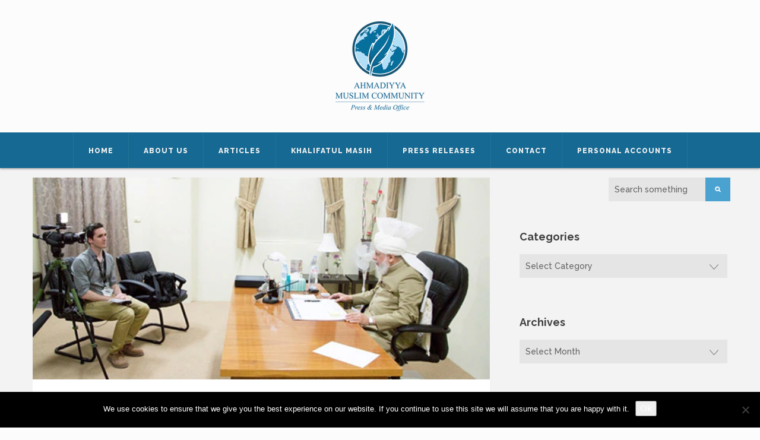

--- FILE ---
content_type: text/html; charset=UTF-8
request_url: https://www.pressahmadiyya.com/press-releases/2013/10/abc-tv-radio-conducts-interview-head-ahmadiyya-muslim-jamaat/
body_size: 17892
content:
<!DOCTYPE html>
<html lang="en-US" prefix="og: http://ogp.me/ns#">

<head>
	<meta charset="UTF-8">
	<meta name="viewport" content="width=device-width, initial-scale=1.0">
	<link rel="pingback" href="" />
	<meta name='robots' content='index, follow, max-image-preview:large, max-snippet:-1, max-video-preview:-1' />

<!-- Easy Social Share Buttons for WordPress v.10.8 https://socialsharingplugin.com -->
<meta property="og:image" content="https://www.pressahmadiyya.com/wp-content/uploads/2018/08/abc-1.jpg" />
<meta property="og:image:secure_url" content="https://www.pressahmadiyya.com/wp-content/uploads/2018/08/abc-1.jpg" />
<!-- / Easy Social Share Buttons for WordPress -->
<meta name="twitter:image" content="https://www.pressahmadiyya.com/wp-content/uploads/2018/08/abc-1.jpg" />

	<!-- This site is optimized with the Yoast SEO plugin v26.7 - https://yoast.com/wordpress/plugins/seo/ -->
	<title>ABC TV and Radio Conducts Interview with Head of Ahmadiyya Muslim Jamaat - Press &amp; Media Office</title>
	<link rel="canonical" href="https://www.pressahmadiyya.com/press-releases/2013/10/abc-tv-radio-conducts-interview-head-ahmadiyya-muslim-jamaat/" />
	<meta property="og:locale" content="en_US" />
	<meta property="og:type" content="article" />
	<meta property="og:title" content="ABC TV and Radio Conducts Interview with Head of Ahmadiyya Muslim Jamaat" />
	<meta property="og:description" content="Hazrat Mirza Masroor Ahmad conveys peaceful teachings of Islam and says that true Muslims can integrate in the West On 4th October 2013, the World Head" />
	<meta property="og:url" content="https://www.pressahmadiyya.com/press-releases/2013/10/abc-tv-radio-conducts-interview-head-ahmadiyya-muslim-jamaat/" />
	<meta property="og:site_name" content="Press &amp; Media Office" />
	<meta property="article:publisher" content="https://www.facebook.com/Ahmadiyya-Muslim-Community-Press-Media-Office-920781491301898/" />
	<meta property="article:published_time" content="2013-10-07T11:58:09+00:00" />
	<meta property="article:modified_time" content="2023-08-12T15:56:51+00:00" />
	<meta name="author" content="farhad.ahmad" />
	<meta name="twitter:card" content="summary_large_image" />
	<meta name="twitter:title" content="ABC TV and Radio Conducts Interview with Head of Ahmadiyya Muslim Jamaat" />
	<meta name="twitter:description" content="Hazrat Mirza Masroor Ahmad conveys peaceful teachings of Islam and says that true Muslims can integrate in the West On 4th October 2013, the World Head" />
	<meta name="twitter:creator" content="@pressahmadiyya" />
	<meta name="twitter:site" content="@pressahmadiyya" />
	<meta name="twitter:label1" content="Written by" />
	<meta name="twitter:data1" content="farhad.ahmad" />
	<meta name="twitter:label2" content="Est. reading time" />
	<meta name="twitter:data2" content="3 minutes" />
	<script type="application/ld+json" class="yoast-schema-graph">{"@context":"https://schema.org","@graph":[{"@type":"Article","@id":"https://www.pressahmadiyya.com/press-releases/2013/10/abc-tv-radio-conducts-interview-head-ahmadiyya-muslim-jamaat/#article","isPartOf":{"@id":"https://www.pressahmadiyya.com/press-releases/2013/10/abc-tv-radio-conducts-interview-head-ahmadiyya-muslim-jamaat/"},"author":{"name":"farhad.ahmad","@id":"https://www.pressahmadiyya.com/#/schema/person/b03cd4f48a27285c7a62b051d1f7900e"},"headline":"ABC TV and Radio Conducts Interview with Head of Ahmadiyya Muslim Jamaat","datePublished":"2013-10-07T11:58:09+00:00","dateModified":"2023-08-12T15:56:51+00:00","mainEntityOfPage":{"@id":"https://www.pressahmadiyya.com/press-releases/2013/10/abc-tv-radio-conducts-interview-head-ahmadiyya-muslim-jamaat/"},"wordCount":452,"publisher":{"@id":"https://www.pressahmadiyya.com/#organization"},"image":{"@id":"https://www.pressahmadiyya.com/press-releases/2013/10/abc-tv-radio-conducts-interview-head-ahmadiyya-muslim-jamaat/#primaryimage"},"thumbnailUrl":"https://www.pressahmadiyya.com/wp-content/uploads/2018/08/abc-1.jpg","keywords":["australia"],"articleSection":["Press Releases"],"inLanguage":"en-US"},{"@type":"WebPage","@id":"https://www.pressahmadiyya.com/press-releases/2013/10/abc-tv-radio-conducts-interview-head-ahmadiyya-muslim-jamaat/","url":"https://www.pressahmadiyya.com/press-releases/2013/10/abc-tv-radio-conducts-interview-head-ahmadiyya-muslim-jamaat/","name":"ABC TV and Radio Conducts Interview with Head of Ahmadiyya Muslim Jamaat - Press &amp; Media Office","isPartOf":{"@id":"https://www.pressahmadiyya.com/#website"},"primaryImageOfPage":{"@id":"https://www.pressahmadiyya.com/press-releases/2013/10/abc-tv-radio-conducts-interview-head-ahmadiyya-muslim-jamaat/#primaryimage"},"image":{"@id":"https://www.pressahmadiyya.com/press-releases/2013/10/abc-tv-radio-conducts-interview-head-ahmadiyya-muslim-jamaat/#primaryimage"},"thumbnailUrl":"https://www.pressahmadiyya.com/wp-content/uploads/2018/08/abc-1.jpg","datePublished":"2013-10-07T11:58:09+00:00","dateModified":"2023-08-12T15:56:51+00:00","breadcrumb":{"@id":"https://www.pressahmadiyya.com/press-releases/2013/10/abc-tv-radio-conducts-interview-head-ahmadiyya-muslim-jamaat/#breadcrumb"},"inLanguage":"en-US","potentialAction":[{"@type":"ReadAction","target":["https://www.pressahmadiyya.com/press-releases/2013/10/abc-tv-radio-conducts-interview-head-ahmadiyya-muslim-jamaat/"]}]},{"@type":"ImageObject","inLanguage":"en-US","@id":"https://www.pressahmadiyya.com/press-releases/2013/10/abc-tv-radio-conducts-interview-head-ahmadiyya-muslim-jamaat/#primaryimage","url":"https://www.pressahmadiyya.com/wp-content/uploads/2018/08/abc-1.jpg","contentUrl":"https://www.pressahmadiyya.com/wp-content/uploads/2018/08/abc-1.jpg","width":580,"height":256},{"@type":"BreadcrumbList","@id":"https://www.pressahmadiyya.com/press-releases/2013/10/abc-tv-radio-conducts-interview-head-ahmadiyya-muslim-jamaat/#breadcrumb","itemListElement":[{"@type":"ListItem","position":1,"name":"Home","item":"https://www.pressahmadiyya.com/"},{"@type":"ListItem","position":2,"name":"Blog","item":"https://www.pressahmadiyya.com/blog/"},{"@type":"ListItem","position":3,"name":"ABC TV and Radio Conducts Interview with Head of Ahmadiyya Muslim Jamaat"}]},{"@type":"WebSite","@id":"https://www.pressahmadiyya.com/#website","url":"https://www.pressahmadiyya.com/","name":"Press &amp; Media Office","description":"Ahmadiyya Muslim Community","publisher":{"@id":"https://www.pressahmadiyya.com/#organization"},"potentialAction":[{"@type":"SearchAction","target":{"@type":"EntryPoint","urlTemplate":"https://www.pressahmadiyya.com/?s={search_term_string}"},"query-input":{"@type":"PropertyValueSpecification","valueRequired":true,"valueName":"search_term_string"}}],"inLanguage":"en-US"},{"@type":"Organization","@id":"https://www.pressahmadiyya.com/#organization","name":"Press & Media Office Ahmadiyya Muslim Community","url":"https://www.pressahmadiyya.com/","logo":{"@type":"ImageObject","inLanguage":"en-US","@id":"https://www.pressahmadiyya.com/#/schema/logo/image/","url":"https://www.pressahmadiyya.com/wp-content/uploads/2016/09/Press-Office-Logo_Web_1.png","contentUrl":"https://www.pressahmadiyya.com/wp-content/uploads/2016/09/Press-Office-Logo_Web_1.png","width":300,"height":74,"caption":"Press & Media Office Ahmadiyya Muslim Community"},"image":{"@id":"https://www.pressahmadiyya.com/#/schema/logo/image/"},"sameAs":["https://www.facebook.com/Ahmadiyya-Muslim-Community-Press-Media-Office-920781491301898/","https://x.com/pressahmadiyya","https://www.youtube.com/user/PressAhmadiyya"]},{"@type":"Person","@id":"https://www.pressahmadiyya.com/#/schema/person/b03cd4f48a27285c7a62b051d1f7900e","name":"farhad.ahmad","image":{"@type":"ImageObject","inLanguage":"en-US","@id":"https://www.pressahmadiyya.com/#/schema/person/image/","url":"https://secure.gravatar.com/avatar/950762914916f6f64a00ebb746ef63385649220004905adaca1ceecddf48a05c?s=96&d=mm&r=g","contentUrl":"https://secure.gravatar.com/avatar/950762914916f6f64a00ebb746ef63385649220004905adaca1ceecddf48a05c?s=96&d=mm&r=g","caption":"farhad.ahmad"},"url":"https://www.pressahmadiyya.com/author/farhad-ahmad/"}]}</script>
	<!-- / Yoast SEO plugin. -->


<link rel='dns-prefetch' href='//maps-api-ssl.google.com' />
<link rel='dns-prefetch' href='//fonts.googleapis.com' />
<link rel="alternate" type="application/rss+xml" title="Press &amp; Media Office &raquo; Feed" href="https://www.pressahmadiyya.com/feed/" />
<link rel="alternate" type="application/rss+xml" title="Press &amp; Media Office &raquo; Comments Feed" href="https://www.pressahmadiyya.com/comments/feed/" />
<link rel="alternate" type="application/rss+xml" title="Press &amp; Media Office &raquo; ABC TV and Radio Conducts Interview with Head of Ahmadiyya Muslim Jamaat Comments Feed" href="https://www.pressahmadiyya.com/press-releases/2013/10/abc-tv-radio-conducts-interview-head-ahmadiyya-muslim-jamaat/feed/" />
<link rel="alternate" title="oEmbed (JSON)" type="application/json+oembed" href="https://www.pressahmadiyya.com/wp-json/oembed/1.0/embed?url=https%3A%2F%2Fwww.pressahmadiyya.com%2Fpress-releases%2F2013%2F10%2Fabc-tv-radio-conducts-interview-head-ahmadiyya-muslim-jamaat%2F" />
<link rel="alternate" title="oEmbed (XML)" type="text/xml+oembed" href="https://www.pressahmadiyya.com/wp-json/oembed/1.0/embed?url=https%3A%2F%2Fwww.pressahmadiyya.com%2Fpress-releases%2F2013%2F10%2Fabc-tv-radio-conducts-interview-head-ahmadiyya-muslim-jamaat%2F&#038;format=xml" />
<style id='wp-img-auto-sizes-contain-inline-css' type='text/css'>
img:is([sizes=auto i],[sizes^="auto," i]){contain-intrinsic-size:3000px 1500px}
/*# sourceURL=wp-img-auto-sizes-contain-inline-css */
</style>
<style id='wp-emoji-styles-inline-css' type='text/css'>

	img.wp-smiley, img.emoji {
		display: inline !important;
		border: none !important;
		box-shadow: none !important;
		height: 1em !important;
		width: 1em !important;
		margin: 0 0.07em !important;
		vertical-align: -0.1em !important;
		background: none !important;
		padding: 0 !important;
	}
/*# sourceURL=wp-emoji-styles-inline-css */
</style>
<style id='wp-block-library-inline-css' type='text/css'>
:root{--wp-block-synced-color:#7a00df;--wp-block-synced-color--rgb:122,0,223;--wp-bound-block-color:var(--wp-block-synced-color);--wp-editor-canvas-background:#ddd;--wp-admin-theme-color:#007cba;--wp-admin-theme-color--rgb:0,124,186;--wp-admin-theme-color-darker-10:#006ba1;--wp-admin-theme-color-darker-10--rgb:0,107,160.5;--wp-admin-theme-color-darker-20:#005a87;--wp-admin-theme-color-darker-20--rgb:0,90,135;--wp-admin-border-width-focus:2px}@media (min-resolution:192dpi){:root{--wp-admin-border-width-focus:1.5px}}.wp-element-button{cursor:pointer}:root .has-very-light-gray-background-color{background-color:#eee}:root .has-very-dark-gray-background-color{background-color:#313131}:root .has-very-light-gray-color{color:#eee}:root .has-very-dark-gray-color{color:#313131}:root .has-vivid-green-cyan-to-vivid-cyan-blue-gradient-background{background:linear-gradient(135deg,#00d084,#0693e3)}:root .has-purple-crush-gradient-background{background:linear-gradient(135deg,#34e2e4,#4721fb 50%,#ab1dfe)}:root .has-hazy-dawn-gradient-background{background:linear-gradient(135deg,#faaca8,#dad0ec)}:root .has-subdued-olive-gradient-background{background:linear-gradient(135deg,#fafae1,#67a671)}:root .has-atomic-cream-gradient-background{background:linear-gradient(135deg,#fdd79a,#004a59)}:root .has-nightshade-gradient-background{background:linear-gradient(135deg,#330968,#31cdcf)}:root .has-midnight-gradient-background{background:linear-gradient(135deg,#020381,#2874fc)}:root{--wp--preset--font-size--normal:16px;--wp--preset--font-size--huge:42px}.has-regular-font-size{font-size:1em}.has-larger-font-size{font-size:2.625em}.has-normal-font-size{font-size:var(--wp--preset--font-size--normal)}.has-huge-font-size{font-size:var(--wp--preset--font-size--huge)}.has-text-align-center{text-align:center}.has-text-align-left{text-align:left}.has-text-align-right{text-align:right}.has-fit-text{white-space:nowrap!important}#end-resizable-editor-section{display:none}.aligncenter{clear:both}.items-justified-left{justify-content:flex-start}.items-justified-center{justify-content:center}.items-justified-right{justify-content:flex-end}.items-justified-space-between{justify-content:space-between}.screen-reader-text{border:0;clip-path:inset(50%);height:1px;margin:-1px;overflow:hidden;padding:0;position:absolute;width:1px;word-wrap:normal!important}.screen-reader-text:focus{background-color:#ddd;clip-path:none;color:#444;display:block;font-size:1em;height:auto;left:5px;line-height:normal;padding:15px 23px 14px;text-decoration:none;top:5px;width:auto;z-index:100000}html :where(.has-border-color){border-style:solid}html :where([style*=border-top-color]){border-top-style:solid}html :where([style*=border-right-color]){border-right-style:solid}html :where([style*=border-bottom-color]){border-bottom-style:solid}html :where([style*=border-left-color]){border-left-style:solid}html :where([style*=border-width]){border-style:solid}html :where([style*=border-top-width]){border-top-style:solid}html :where([style*=border-right-width]){border-right-style:solid}html :where([style*=border-bottom-width]){border-bottom-style:solid}html :where([style*=border-left-width]){border-left-style:solid}html :where(img[class*=wp-image-]){height:auto;max-width:100%}:where(figure){margin:0 0 1em}html :where(.is-position-sticky){--wp-admin--admin-bar--position-offset:var(--wp-admin--admin-bar--height,0px)}@media screen and (max-width:600px){html :where(.is-position-sticky){--wp-admin--admin-bar--position-offset:0px}}

/*# sourceURL=wp-block-library-inline-css */
</style><style id='global-styles-inline-css' type='text/css'>
:root{--wp--preset--aspect-ratio--square: 1;--wp--preset--aspect-ratio--4-3: 4/3;--wp--preset--aspect-ratio--3-4: 3/4;--wp--preset--aspect-ratio--3-2: 3/2;--wp--preset--aspect-ratio--2-3: 2/3;--wp--preset--aspect-ratio--16-9: 16/9;--wp--preset--aspect-ratio--9-16: 9/16;--wp--preset--color--black: #000000;--wp--preset--color--cyan-bluish-gray: #abb8c3;--wp--preset--color--white: #ffffff;--wp--preset--color--pale-pink: #f78da7;--wp--preset--color--vivid-red: #cf2e2e;--wp--preset--color--luminous-vivid-orange: #ff6900;--wp--preset--color--luminous-vivid-amber: #fcb900;--wp--preset--color--light-green-cyan: #7bdcb5;--wp--preset--color--vivid-green-cyan: #00d084;--wp--preset--color--pale-cyan-blue: #8ed1fc;--wp--preset--color--vivid-cyan-blue: #0693e3;--wp--preset--color--vivid-purple: #9b51e0;--wp--preset--gradient--vivid-cyan-blue-to-vivid-purple: linear-gradient(135deg,rgb(6,147,227) 0%,rgb(155,81,224) 100%);--wp--preset--gradient--light-green-cyan-to-vivid-green-cyan: linear-gradient(135deg,rgb(122,220,180) 0%,rgb(0,208,130) 100%);--wp--preset--gradient--luminous-vivid-amber-to-luminous-vivid-orange: linear-gradient(135deg,rgb(252,185,0) 0%,rgb(255,105,0) 100%);--wp--preset--gradient--luminous-vivid-orange-to-vivid-red: linear-gradient(135deg,rgb(255,105,0) 0%,rgb(207,46,46) 100%);--wp--preset--gradient--very-light-gray-to-cyan-bluish-gray: linear-gradient(135deg,rgb(238,238,238) 0%,rgb(169,184,195) 100%);--wp--preset--gradient--cool-to-warm-spectrum: linear-gradient(135deg,rgb(74,234,220) 0%,rgb(151,120,209) 20%,rgb(207,42,186) 40%,rgb(238,44,130) 60%,rgb(251,105,98) 80%,rgb(254,248,76) 100%);--wp--preset--gradient--blush-light-purple: linear-gradient(135deg,rgb(255,206,236) 0%,rgb(152,150,240) 100%);--wp--preset--gradient--blush-bordeaux: linear-gradient(135deg,rgb(254,205,165) 0%,rgb(254,45,45) 50%,rgb(107,0,62) 100%);--wp--preset--gradient--luminous-dusk: linear-gradient(135deg,rgb(255,203,112) 0%,rgb(199,81,192) 50%,rgb(65,88,208) 100%);--wp--preset--gradient--pale-ocean: linear-gradient(135deg,rgb(255,245,203) 0%,rgb(182,227,212) 50%,rgb(51,167,181) 100%);--wp--preset--gradient--electric-grass: linear-gradient(135deg,rgb(202,248,128) 0%,rgb(113,206,126) 100%);--wp--preset--gradient--midnight: linear-gradient(135deg,rgb(2,3,129) 0%,rgb(40,116,252) 100%);--wp--preset--font-size--small: 13px;--wp--preset--font-size--medium: 20px;--wp--preset--font-size--large: 36px;--wp--preset--font-size--x-large: 42px;--wp--preset--spacing--20: 0.44rem;--wp--preset--spacing--30: 0.67rem;--wp--preset--spacing--40: 1rem;--wp--preset--spacing--50: 1.5rem;--wp--preset--spacing--60: 2.25rem;--wp--preset--spacing--70: 3.38rem;--wp--preset--spacing--80: 5.06rem;--wp--preset--shadow--natural: 6px 6px 9px rgba(0, 0, 0, 0.2);--wp--preset--shadow--deep: 12px 12px 50px rgba(0, 0, 0, 0.4);--wp--preset--shadow--sharp: 6px 6px 0px rgba(0, 0, 0, 0.2);--wp--preset--shadow--outlined: 6px 6px 0px -3px rgb(255, 255, 255), 6px 6px rgb(0, 0, 0);--wp--preset--shadow--crisp: 6px 6px 0px rgb(0, 0, 0);}:where(.is-layout-flex){gap: 0.5em;}:where(.is-layout-grid){gap: 0.5em;}body .is-layout-flex{display: flex;}.is-layout-flex{flex-wrap: wrap;align-items: center;}.is-layout-flex > :is(*, div){margin: 0;}body .is-layout-grid{display: grid;}.is-layout-grid > :is(*, div){margin: 0;}:where(.wp-block-columns.is-layout-flex){gap: 2em;}:where(.wp-block-columns.is-layout-grid){gap: 2em;}:where(.wp-block-post-template.is-layout-flex){gap: 1.25em;}:where(.wp-block-post-template.is-layout-grid){gap: 1.25em;}.has-black-color{color: var(--wp--preset--color--black) !important;}.has-cyan-bluish-gray-color{color: var(--wp--preset--color--cyan-bluish-gray) !important;}.has-white-color{color: var(--wp--preset--color--white) !important;}.has-pale-pink-color{color: var(--wp--preset--color--pale-pink) !important;}.has-vivid-red-color{color: var(--wp--preset--color--vivid-red) !important;}.has-luminous-vivid-orange-color{color: var(--wp--preset--color--luminous-vivid-orange) !important;}.has-luminous-vivid-amber-color{color: var(--wp--preset--color--luminous-vivid-amber) !important;}.has-light-green-cyan-color{color: var(--wp--preset--color--light-green-cyan) !important;}.has-vivid-green-cyan-color{color: var(--wp--preset--color--vivid-green-cyan) !important;}.has-pale-cyan-blue-color{color: var(--wp--preset--color--pale-cyan-blue) !important;}.has-vivid-cyan-blue-color{color: var(--wp--preset--color--vivid-cyan-blue) !important;}.has-vivid-purple-color{color: var(--wp--preset--color--vivid-purple) !important;}.has-black-background-color{background-color: var(--wp--preset--color--black) !important;}.has-cyan-bluish-gray-background-color{background-color: var(--wp--preset--color--cyan-bluish-gray) !important;}.has-white-background-color{background-color: var(--wp--preset--color--white) !important;}.has-pale-pink-background-color{background-color: var(--wp--preset--color--pale-pink) !important;}.has-vivid-red-background-color{background-color: var(--wp--preset--color--vivid-red) !important;}.has-luminous-vivid-orange-background-color{background-color: var(--wp--preset--color--luminous-vivid-orange) !important;}.has-luminous-vivid-amber-background-color{background-color: var(--wp--preset--color--luminous-vivid-amber) !important;}.has-light-green-cyan-background-color{background-color: var(--wp--preset--color--light-green-cyan) !important;}.has-vivid-green-cyan-background-color{background-color: var(--wp--preset--color--vivid-green-cyan) !important;}.has-pale-cyan-blue-background-color{background-color: var(--wp--preset--color--pale-cyan-blue) !important;}.has-vivid-cyan-blue-background-color{background-color: var(--wp--preset--color--vivid-cyan-blue) !important;}.has-vivid-purple-background-color{background-color: var(--wp--preset--color--vivid-purple) !important;}.has-black-border-color{border-color: var(--wp--preset--color--black) !important;}.has-cyan-bluish-gray-border-color{border-color: var(--wp--preset--color--cyan-bluish-gray) !important;}.has-white-border-color{border-color: var(--wp--preset--color--white) !important;}.has-pale-pink-border-color{border-color: var(--wp--preset--color--pale-pink) !important;}.has-vivid-red-border-color{border-color: var(--wp--preset--color--vivid-red) !important;}.has-luminous-vivid-orange-border-color{border-color: var(--wp--preset--color--luminous-vivid-orange) !important;}.has-luminous-vivid-amber-border-color{border-color: var(--wp--preset--color--luminous-vivid-amber) !important;}.has-light-green-cyan-border-color{border-color: var(--wp--preset--color--light-green-cyan) !important;}.has-vivid-green-cyan-border-color{border-color: var(--wp--preset--color--vivid-green-cyan) !important;}.has-pale-cyan-blue-border-color{border-color: var(--wp--preset--color--pale-cyan-blue) !important;}.has-vivid-cyan-blue-border-color{border-color: var(--wp--preset--color--vivid-cyan-blue) !important;}.has-vivid-purple-border-color{border-color: var(--wp--preset--color--vivid-purple) !important;}.has-vivid-cyan-blue-to-vivid-purple-gradient-background{background: var(--wp--preset--gradient--vivid-cyan-blue-to-vivid-purple) !important;}.has-light-green-cyan-to-vivid-green-cyan-gradient-background{background: var(--wp--preset--gradient--light-green-cyan-to-vivid-green-cyan) !important;}.has-luminous-vivid-amber-to-luminous-vivid-orange-gradient-background{background: var(--wp--preset--gradient--luminous-vivid-amber-to-luminous-vivid-orange) !important;}.has-luminous-vivid-orange-to-vivid-red-gradient-background{background: var(--wp--preset--gradient--luminous-vivid-orange-to-vivid-red) !important;}.has-very-light-gray-to-cyan-bluish-gray-gradient-background{background: var(--wp--preset--gradient--very-light-gray-to-cyan-bluish-gray) !important;}.has-cool-to-warm-spectrum-gradient-background{background: var(--wp--preset--gradient--cool-to-warm-spectrum) !important;}.has-blush-light-purple-gradient-background{background: var(--wp--preset--gradient--blush-light-purple) !important;}.has-blush-bordeaux-gradient-background{background: var(--wp--preset--gradient--blush-bordeaux) !important;}.has-luminous-dusk-gradient-background{background: var(--wp--preset--gradient--luminous-dusk) !important;}.has-pale-ocean-gradient-background{background: var(--wp--preset--gradient--pale-ocean) !important;}.has-electric-grass-gradient-background{background: var(--wp--preset--gradient--electric-grass) !important;}.has-midnight-gradient-background{background: var(--wp--preset--gradient--midnight) !important;}.has-small-font-size{font-size: var(--wp--preset--font-size--small) !important;}.has-medium-font-size{font-size: var(--wp--preset--font-size--medium) !important;}.has-large-font-size{font-size: var(--wp--preset--font-size--large) !important;}.has-x-large-font-size{font-size: var(--wp--preset--font-size--x-large) !important;}
/*# sourceURL=global-styles-inline-css */
</style>

<style id='classic-theme-styles-inline-css' type='text/css'>
/*! This file is auto-generated */
.wp-block-button__link{color:#fff;background-color:#32373c;border-radius:9999px;box-shadow:none;text-decoration:none;padding:calc(.667em + 2px) calc(1.333em + 2px);font-size:1.125em}.wp-block-file__button{background:#32373c;color:#fff;text-decoration:none}
/*# sourceURL=/wp-includes/css/classic-themes.min.css */
</style>
<link rel='stylesheet' id='cookie-notice-front-css' href='https://www.pressahmadiyya.com/wp-content/plugins/cookie-notice/css/front.min.css?ver=2.5.11' type='text/css' media='all' />
<link rel='stylesheet' id='subscribe-forms-css-css' href='https://www.pressahmadiyya.com/wp-content/plugins/easy-social-share-buttons3/assets/modules/subscribe-forms.min.css?ver=10.8' type='text/css' media='all' />
<link rel='stylesheet' id='click2tweet-css-css' href='https://www.pressahmadiyya.com/wp-content/plugins/easy-social-share-buttons3/assets/modules/click-to-tweet.min.css?ver=10.8' type='text/css' media='all' />
<link rel='stylesheet' id='essb-module-sharing-postbar-css' href='https://www.pressahmadiyya.com/wp-content/plugins/easy-social-share-buttons3/assets/modules/sharing-postbar.min.css?ver=10.8' type='text/css' media='all' />
<link rel='stylesheet' id='easy-social-share-buttons-css' href='https://www.pressahmadiyya.com/wp-content/plugins/easy-social-share-buttons3/assets/css/easy-social-share-buttons.min.css?ver=10.8' type='text/css' media='all' />
<link rel='stylesheet' id='ebor-raleway-font-css' href='https://fonts.googleapis.com/css?family=Raleway%3A400%2C300%2C500%2C600%2C700%2C800%2C900&#038;ver=6.9' type='text/css' media='all' />
<link rel='stylesheet' id='ebor-bootstrap-css' href='https://www.pressahmadiyya.com/wp-content/themes/kwoon/style/css/bootstrap.min.css?ver=6.9' type='text/css' media='all' />
<link rel='stylesheet' id='ebor-plugins-css' href='https://www.pressahmadiyya.com/wp-content/themes/kwoon/style/css/plugins.css?ver=6.9' type='text/css' media='all' />
<link rel='stylesheet' id='ebor-theme-styles-css' href='https://www.pressahmadiyya.com/wp-content/uploads/wp-less-cache/ebor-theme-styles.css?ver=1767388098' type='text/css' media='all' />
<link rel='stylesheet' id='ebor-style-css' href='https://www.pressahmadiyya.com/wp-content/themes/kwoon-child-01/style.css?ver=6.9' type='text/css' media='all' />
<style id='ebor-style-inline-css' type='text/css'>

				.page-title {
				    display: none !important;
				}
			
#preloader { display: none !important; }
/*# sourceURL=ebor-style-inline-css */
</style>
<link rel='stylesheet' id='ebor-fonts-css' href='https://www.pressahmadiyya.com/wp-content/themes/kwoon/style/type/icons.css?ver=6.9' type='text/css' media='all' />
<script type="text/javascript" id="cookie-notice-front-js-before">
/* <![CDATA[ */
var cnArgs = {"ajaxUrl":"https:\/\/www.pressahmadiyya.com\/wp-admin\/admin-ajax.php","nonce":"b18ed49106","hideEffect":"fade","position":"bottom","onScroll":false,"onScrollOffset":100,"onClick":false,"cookieName":"cookie_notice_accepted","cookieTime":2592000,"cookieTimeRejected":2592000,"globalCookie":false,"redirection":false,"cache":true,"revokeCookies":false,"revokeCookiesOpt":"automatic"};

//# sourceURL=cookie-notice-front-js-before
/* ]]> */
</script>
<script type="text/javascript" src="https://www.pressahmadiyya.com/wp-content/plugins/cookie-notice/js/front.min.js?ver=2.5.11" id="cookie-notice-front-js"></script>
<script type="text/javascript" src="https://www.pressahmadiyya.com/wp-includes/js/jquery/jquery.min.js?ver=3.7.1" id="jquery-core-js"></script>
<script type="text/javascript" src="https://www.pressahmadiyya.com/wp-includes/js/jquery/jquery-migrate.min.js?ver=3.4.1" id="jquery-migrate-js"></script>
<script></script><script id="essb-inline-js"></script><link rel="https://api.w.org/" href="https://www.pressahmadiyya.com/wp-json/" /><link rel="alternate" title="JSON" type="application/json" href="https://www.pressahmadiyya.com/wp-json/wp/v2/posts/9208" /><link rel="EditURI" type="application/rsd+xml" title="RSD" href="https://www.pressahmadiyya.com/xmlrpc.php?rsd" />
<link rel='shortlink' href='https://www.pressahmadiyya.com/?p=9208' />

		<!-- GA Google Analytics @ https://m0n.co/ga -->
		<script async src="https://www.googletagmanager.com/gtag/js?id=UA-136298626-1"></script>
		<script>
			window.dataLayer = window.dataLayer || [];
			function gtag(){dataLayer.push(arguments);}
			gtag('js', new Date());
			gtag('config', 'UA-136298626-1');
		</script>

	
<script type="text/javascript">var essb_settings = {"ajax_url":"https:\/\/www.pressahmadiyya.com\/wp-admin\/admin-ajax.php","essb3_nonce":"47c8aeae12","essb3_plugin_url":"https:\/\/www.pressahmadiyya.com\/wp-content\/plugins\/easy-social-share-buttons3","essb3_stats":true,"essb3_ga":false,"essb3_ga_ntg":false,"blog_url":"https:\/\/www.pressahmadiyya.com\/","post_id":"9208","internal_stats":true};</script><meta name="generator" content="Powered by WPBakery Page Builder - drag and drop page builder for WordPress."/>
<meta name="generator" content="Powered by Slider Revolution 6.6.16 - responsive, Mobile-Friendly Slider Plugin for WordPress with comfortable drag and drop interface." />
<link rel="icon" href="https://www.pressahmadiyya.com/wp-content/uploads/2020/07/cropped-new-press-ahmadiyya-logo-transparent-MARK-32x32.png" sizes="32x32" />
<link rel="icon" href="https://www.pressahmadiyya.com/wp-content/uploads/2020/07/cropped-new-press-ahmadiyya-logo-transparent-MARK-192x192.png" sizes="192x192" />
<link rel="apple-touch-icon" href="https://www.pressahmadiyya.com/wp-content/uploads/2020/07/cropped-new-press-ahmadiyya-logo-transparent-MARK-180x180.png" />
<meta name="msapplication-TileImage" content="https://www.pressahmadiyya.com/wp-content/uploads/2020/07/cropped-new-press-ahmadiyya-logo-transparent-MARK-270x270.png" />
<script>function setREVStartSize(e){
			//window.requestAnimationFrame(function() {
				window.RSIW = window.RSIW===undefined ? window.innerWidth : window.RSIW;
				window.RSIH = window.RSIH===undefined ? window.innerHeight : window.RSIH;
				try {
					var pw = document.getElementById(e.c).parentNode.offsetWidth,
						newh;
					pw = pw===0 || isNaN(pw) || (e.l=="fullwidth" || e.layout=="fullwidth") ? window.RSIW : pw;
					e.tabw = e.tabw===undefined ? 0 : parseInt(e.tabw);
					e.thumbw = e.thumbw===undefined ? 0 : parseInt(e.thumbw);
					e.tabh = e.tabh===undefined ? 0 : parseInt(e.tabh);
					e.thumbh = e.thumbh===undefined ? 0 : parseInt(e.thumbh);
					e.tabhide = e.tabhide===undefined ? 0 : parseInt(e.tabhide);
					e.thumbhide = e.thumbhide===undefined ? 0 : parseInt(e.thumbhide);
					e.mh = e.mh===undefined || e.mh=="" || e.mh==="auto" ? 0 : parseInt(e.mh,0);
					if(e.layout==="fullscreen" || e.l==="fullscreen")
						newh = Math.max(e.mh,window.RSIH);
					else{
						e.gw = Array.isArray(e.gw) ? e.gw : [e.gw];
						for (var i in e.rl) if (e.gw[i]===undefined || e.gw[i]===0) e.gw[i] = e.gw[i-1];
						e.gh = e.el===undefined || e.el==="" || (Array.isArray(e.el) && e.el.length==0)? e.gh : e.el;
						e.gh = Array.isArray(e.gh) ? e.gh : [e.gh];
						for (var i in e.rl) if (e.gh[i]===undefined || e.gh[i]===0) e.gh[i] = e.gh[i-1];
											
						var nl = new Array(e.rl.length),
							ix = 0,
							sl;
						e.tabw = e.tabhide>=pw ? 0 : e.tabw;
						e.thumbw = e.thumbhide>=pw ? 0 : e.thumbw;
						e.tabh = e.tabhide>=pw ? 0 : e.tabh;
						e.thumbh = e.thumbhide>=pw ? 0 : e.thumbh;
						for (var i in e.rl) nl[i] = e.rl[i]<window.RSIW ? 0 : e.rl[i];
						sl = nl[0];
						for (var i in nl) if (sl>nl[i] && nl[i]>0) { sl = nl[i]; ix=i;}
						var m = pw>(e.gw[ix]+e.tabw+e.thumbw) ? 1 : (pw-(e.tabw+e.thumbw)) / (e.gw[ix]);
						newh =  (e.gh[ix] * m) + (e.tabh + e.thumbh);
					}
					var el = document.getElementById(e.c);
					if (el!==null && el) el.style.height = newh+"px";
					el = document.getElementById(e.c+"_wrapper");
					if (el!==null && el) {
						el.style.height = newh+"px";
						el.style.display = "block";
					}
				} catch(e){
					console.log("Failure at Presize of Slider:" + e)
				}
			//});
		  };</script>
		<style type="text/css" id="wp-custom-css">
			.titlefix {
	    position: initial !important;
}		</style>
		<noscript><style> .wpb_animate_when_almost_visible { opacity: 1; }</style></noscript><link rel='stylesheet' id='rs-plugin-settings-css' href='https://www.pressahmadiyya.com/wp-content/plugins/revslider/public/assets/css/rs6.css?ver=6.6.16' type='text/css' media='all' />
<style id='rs-plugin-settings-inline-css' type='text/css'>
.tp-caption a{color:#ff7302;text-shadow:none;-webkit-transition:all 0.2s ease-out;-moz-transition:all 0.2s ease-out;-o-transition:all 0.2s ease-out;-ms-transition:all 0.2s ease-out}.tp-caption a:hover{color:#ffa902}
/*# sourceURL=rs-plugin-settings-inline-css */
</style>
</head>

<body class="wp-singular post-template-default single single-post postid-9208 single-format-standard wp-theme-kwoon wp-child-theme-kwoon-child-01 cookies-not-set do-etfw essb-10.8 wpb-js-composer js-comp-ver-8.7.2 vc_responsive">

<div class="body-wrapper">

<div id="preloader">
	<div id="status">
		<div class="spinner"></div>
	</div>
</div>
<nav class="yamm navbar navbar-default default centered" role="navigation">

	<div class="container">
		<div class="navbar-header">
			<div class="basic-wrapper"> 
			
				<a class="btn responsive-menu" data-toggle="collapse" data-target=".navbar-collapse"><i></i></a>
				
				<div class="navbar-brand text-center">
					<a href="https://www.pressahmadiyya.com/">
						<img 
							src="https://www.pressahmadiyya.com/wp-content/uploads/2016/09/Press-Office-Logo_Web_1.png" 
							alt="" 
							data-src="https://www.pressahmadiyya.com/wp-content/uploads/2016/09/Press-Office-Logo_Web_1.png" 
							data-ret="https://www.pressahmadiyya.com/wp-content/uploads/2016/09/Press-Office-Logo_Web_1.png" 
							class="retina" 
						/>
					</a>
				</div>
				
			</div>
		</div>
	</div>
		
	<div class="collapse navbar-collapse">
		<div class="container">
			<ul id="menu-standard-navigation" class="nav navbar-nav"><li id="menu-item-10737" class="menu-item menu-item-type-post_type menu-item-object-page menu-item-home menu-item-10737"><a href="https://www.pressahmadiyya.com/">Home</a></li>
<li id="menu-item-7322" class="menu-item menu-item-type-post_type menu-item-object-page menu-item-7322"><a href="https://www.pressahmadiyya.com/about/">About Us</a></li>
<li id="menu-item-10738" class="menu-item menu-item-type-post_type menu-item-object-page menu-item-has-children menu-item-10738 dropdown"><a href="https://www.pressahmadiyya.com/articles/" data-toggle="dropdown" class="dropdown-toggle js-activated">Articles</a>
<ul role="menu" class=" dropdown-menu">
	<li id="menu-item-10390" class="menu-item menu-item-type-post_type menu-item-object-page menu-item-10390"><a href="https://www.pressahmadiyya.com/covid-19/">Covid-19</a></li>
	<li id="menu-item-10607" class="menu-item menu-item-type-post_type menu-item-object-page menu-item-10607"><a href="https://www.pressahmadiyya.com/ramadan/">Ramadan</a></li>
	<li id="menu-item-10723" class="menu-item menu-item-type-post_type menu-item-object-page menu-item-10723"><a href="https://www.pressahmadiyya.com/persecution/">Persecution</a></li>
	<li id="menu-item-10752" class="menu-item menu-item-type-post_type menu-item-object-page menu-item-10752"><a href="https://www.pressahmadiyya.com/other/">Other</a></li>
</ul>
</li>
<li id="menu-item-7370" class="menu-item menu-item-type-post_type menu-item-object-page menu-item-7370"><a href="https://www.pressahmadiyya.com/khalifa/">Khalifatul Masih</a></li>
<li id="menu-item-7321" class="menu-item menu-item-type-taxonomy menu-item-object-category current-post-ancestor current-menu-parent current-post-parent menu-item-7321"><a href="https://www.pressahmadiyya.com/category/press-releases/">Press Releases</a></li>
<li id="menu-item-7323" class="menu-item menu-item-type-post_type menu-item-object-page menu-item-7323"><a href="https://www.pressahmadiyya.com/contact/">Contact</a></li>
<li id="menu-item-7498" class="menu-item menu-item-type-post_type menu-item-object-page menu-item-7498"><a href="https://www.pressahmadiyya.com/personal-accounts/">Personal Accounts</a></li>
</ul>		</div>
	</div>

</nav>

<div class="offset offset3"></div>	<div class="light-wrapper page-title"><div class="container inner"><h1 class="pull-left">ABC TV and Radio Conducts Interview with Head of Ahmadiyya Muslim Jamaat</h1><form class="searchform pull-right" method="get" id="searchform" action="https://www.pressahmadiyya.com/">
	<input type="text" name="s" placeholder="Search something">
	<button type="submit" class="btn"><i class="icon-search-1"></i></button>
</form>
<div class="clearfix"></div></div></div><div class="dark-wrapper"><div class="container inner">  
<div class="blog single row classic-view">

	<div class="col-sm-8 show-boxes blog-content">
	
		<div class="blog-posts text-boxes">
			<div class="post box">
				
				
    <figure class="main">
        <img width="580" height="256" src="https://www.pressahmadiyya.com/wp-content/uploads/2018/08/abc-1.jpg" class="attachment-large size-large wp-post-image" alt="" decoding="async" fetchpriority="high" srcset="https://www.pressahmadiyya.com/wp-content/uploads/2018/08/abc-1.jpg 580w, https://www.pressahmadiyya.com/wp-content/uploads/2018/08/abc-1-300x132.jpg 300w, https://www.pressahmadiyya.com/wp-content/uploads/2018/08/abc-1-440x194.jpg 440w" sizes="(max-width: 580px) 100vw, 580px" />    </figure>
    
<h1 class="post-title">ABC TV and Radio Conducts Interview with Head of Ahmadiyya Muslim Jamaat</h1><div class="meta">

	<span class="date">
		October 7, 2013	</span>
	
			<span class="category">
			<a href="https://www.pressahmadiyya.com/category/press-releases/" rel="category tag">Press Releases</a>		</span>
		
	
</div>				
				<div class="article-single">
					<div class="essb_postbar_start"></div>
<p style="text-align: center;"><strong>Hazrat Mirza Masroor Ahmad conveys peaceful teachings of Islam and says that true Muslims can integrate in the West</strong></p>
<p>On 4<sup>th</sup> October 2013, the World Head of the Ahmadiyya Muslim Jamaat and Fifth Khalifa, Hazrat Mirza Masroor Ahmad was interviewed by the Australian Broadcasting Corporation TV and Radio.</p>
<p>During the 25 minute interview, His Holiness was asked a range of questions about Islam and the purpose of his visit to Australia.</p>
<p><img decoding="async" class="aligncenter wp-image-13443 size-full" src="https://www.pressahmadiyya.com/wp-content/uploads/2014/04/abc-2.jpg" alt="" width="580" height="307" srcset="https://www.pressahmadiyya.com/wp-content/uploads/2014/04/abc-2.jpg 580w, https://www.pressahmadiyya.com/wp-content/uploads/2014/04/abc-2-300x159.jpg 300w, https://www.pressahmadiyya.com/wp-content/uploads/2014/04/abc-2-440x233.jpg 440w" sizes="(max-width: 580px) 100vw, 580px" />In response to being asked about the message he was bringing to Australia, Hazrat Mirza Masroor Ahmad said:</p>
<p><b><i>“Wherever I have the chance I will extend Islam’s message of love and peace throughout this society and across the country. The truth is that the state of the world today is extremely dangerous and so we must take steps towards peace otherwise the consequences could be disastrous.”</i></b></p>
<p>Upon being asked about the persecution faced by the Ahmadiyya Muslim Jamaat in Pakistan, His Holiness explained how Ahmadis were declared non-Muslim in 1974 and how during the regime of General Zia-ul-Haq further laws were passed that denied Ahmadis the right to practice even the very basic aspects of their religion.</p>
<p>His Holiness said that extremist clerics had huge ‘<i>street power’</i> in Pakistan and they were spreading hatred against the Ahmadiyya Muslim Jamaat leading directly to the persecution and killings of Ahmadi Muslims.</p>
<p><img decoding="async" class="aligncenter wp-image-13442 size-full" src="https://www.pressahmadiyya.com/wp-content/uploads/2014/04/abc-3.jpg" alt="" width="580" height="387" srcset="https://www.pressahmadiyya.com/wp-content/uploads/2014/04/abc-3.jpg 580w, https://www.pressahmadiyya.com/wp-content/uploads/2014/04/abc-3-300x200.jpg 300w, https://www.pressahmadiyya.com/wp-content/uploads/2014/04/abc-3-440x294.jpg 440w" sizes="(max-width: 580px) 100vw, 580px" /></p>
<p>Hazrat Mirza Masroor Ahmad said:</p>
<p><b><i>“Every couple of weeks I receive news that another Ahmadi Muslim has been murdered in Pakistan. Until and unless those obnoxious anti-Ahmadi laws are repealed this state of affairs will continue.”</i></b></p>
<p>Hazrat Mirza Masroor Ahmad was also asked about the reaction of the Muslim world to the release of an anti-Islam film last year that provoked a violent response from a minority of Muslims in various countries.</p>
<p>His Holiness said that he condemned the film entirely, however he also condemned any form of violent reaction. He said the way to respond to such vile attacks was to highlight to the world the blessed character of the Holy Prophet Muhammad (<i>peace be upon him</i>) and this is what the Ahmadiyya Muslim Jamaat was doing under the leadership of its Khilafat.</p>
<p>In response to a question about perceived challenges for Muslims living in Australia or in Western countries, Hazrat Mirza Masroor Ahmad said:</p>
<p><b><i>“If Muslims practice the true and peaceful Islam then they will have no difficulty integrating into Western countries. We believe that Allah is for the entire world and that wherever the rights of His creation are usurped it displeases Him. Thus, it is the duty of true Muslims to spread love and harmony within society. If they follow such a path they will face no difficulties.”</i></b></p>
<div class="essb_postbar_end"></div>
<div class="clearfix"></div><div class="essb-pinterest-pro-content-marker" style="display: none !important;"></div><div class="essb_break_scroll"></div>				</div>
				
				<ul class="tag-list"><li><a class="btn" href="https://www.pressahmadiyya.com/tag/australia/" rel="tag">australia</a></li></ul>				
			</div>
		</div>

			
	</div>
	
	<aside class="col-sm-4 sidebar">
	<div id="search-2" class="sidebox widget widget_search"><form class="searchform pull-right" method="get" id="searchform" action="https://www.pressahmadiyya.com/">
	<input type="text" name="s" placeholder="Search something">
	<button type="submit" class="btn"><i class="icon-search-1"></i></button>
</form>
<div class="clearfix"></div></div><div id="categories-2" class="sidebox widget widget_categories"><h3 class="widget-title">Categories</h3><form action="https://www.pressahmadiyya.com" method="get"><label class="screen-reader-text" for="cat">Categories</label><select  name='cat' id='cat' class='postform'>
	<option value='-1'>Select Category</option>
	<option class="level-0" value="508">corona</option>
	<option class="level-0" value="532">Jalsa Salana</option>
	<option class="level-0" value="509">Key worker series</option>
	<option class="level-0" value="512">Other</option>
	<option class="level-0" value="511">Persecution</option>
	<option class="level-0" value="372">Personal Accounts</option>
	<option class="level-0" value="371">Press Releases</option>
	<option class="level-0" value="510">Ramadan</option>
	<option class="level-0" value="551">Tours</option>
	<option class="level-0" value="1">Uncategorized</option>
</select>
</form><script type="text/javascript">
/* <![CDATA[ */

( ( dropdownId ) => {
	const dropdown = document.getElementById( dropdownId );
	function onSelectChange() {
		setTimeout( () => {
			if ( 'escape' === dropdown.dataset.lastkey ) {
				return;
			}
			if ( dropdown.value && parseInt( dropdown.value ) > 0 && dropdown instanceof HTMLSelectElement ) {
				dropdown.parentElement.submit();
			}
		}, 250 );
	}
	function onKeyUp( event ) {
		if ( 'Escape' === event.key ) {
			dropdown.dataset.lastkey = 'escape';
		} else {
			delete dropdown.dataset.lastkey;
		}
	}
	function onClick() {
		delete dropdown.dataset.lastkey;
	}
	dropdown.addEventListener( 'keyup', onKeyUp );
	dropdown.addEventListener( 'click', onClick );
	dropdown.addEventListener( 'change', onSelectChange );
})( "cat" );

//# sourceURL=WP_Widget_Categories%3A%3Awidget
/* ]]> */
</script>
</div><div id="archives-2" class="sidebox widget widget_archive"><h3 class="widget-title">Archives</h3>		<label class="screen-reader-text" for="archives-dropdown-2">Archives</label>
		<select id="archives-dropdown-2" name="archive-dropdown">
			
			<option value="">Select Month</option>
				<option value='https://www.pressahmadiyya.com/2026/01/'> January 2026 </option>
	<option value='https://www.pressahmadiyya.com/2025/12/'> December 2025 </option>
	<option value='https://www.pressahmadiyya.com/2025/11/'> November 2025 </option>
	<option value='https://www.pressahmadiyya.com/2025/10/'> October 2025 </option>
	<option value='https://www.pressahmadiyya.com/2025/09/'> September 2025 </option>
	<option value='https://www.pressahmadiyya.com/2025/06/'> June 2025 </option>
	<option value='https://www.pressahmadiyya.com/2025/05/'> May 2025 </option>
	<option value='https://www.pressahmadiyya.com/2025/04/'> April 2025 </option>
	<option value='https://www.pressahmadiyya.com/2024/12/'> December 2024 </option>
	<option value='https://www.pressahmadiyya.com/2024/10/'> October 2024 </option>
	<option value='https://www.pressahmadiyya.com/2024/09/'> September 2024 </option>
	<option value='https://www.pressahmadiyya.com/2024/08/'> August 2024 </option>
	<option value='https://www.pressahmadiyya.com/2024/06/'> June 2024 </option>
	<option value='https://www.pressahmadiyya.com/2024/05/'> May 2024 </option>
	<option value='https://www.pressahmadiyya.com/2024/04/'> April 2024 </option>
	<option value='https://www.pressahmadiyya.com/2024/03/'> March 2024 </option>
	<option value='https://www.pressahmadiyya.com/2024/02/'> February 2024 </option>
	<option value='https://www.pressahmadiyya.com/2024/01/'> January 2024 </option>
	<option value='https://www.pressahmadiyya.com/2023/10/'> October 2023 </option>
	<option value='https://www.pressahmadiyya.com/2023/09/'> September 2023 </option>
	<option value='https://www.pressahmadiyya.com/2023/08/'> August 2023 </option>
	<option value='https://www.pressahmadiyya.com/2023/07/'> July 2023 </option>
	<option value='https://www.pressahmadiyya.com/2023/06/'> June 2023 </option>
	<option value='https://www.pressahmadiyya.com/2023/05/'> May 2023 </option>
	<option value='https://www.pressahmadiyya.com/2023/04/'> April 2023 </option>
	<option value='https://www.pressahmadiyya.com/2023/03/'> March 2023 </option>
	<option value='https://www.pressahmadiyya.com/2023/02/'> February 2023 </option>
	<option value='https://www.pressahmadiyya.com/2023/01/'> January 2023 </option>
	<option value='https://www.pressahmadiyya.com/2022/12/'> December 2022 </option>
	<option value='https://www.pressahmadiyya.com/2022/11/'> November 2022 </option>
	<option value='https://www.pressahmadiyya.com/2022/10/'> October 2022 </option>
	<option value='https://www.pressahmadiyya.com/2022/09/'> September 2022 </option>
	<option value='https://www.pressahmadiyya.com/2022/08/'> August 2022 </option>
	<option value='https://www.pressahmadiyya.com/2022/07/'> July 2022 </option>
	<option value='https://www.pressahmadiyya.com/2022/06/'> June 2022 </option>
	<option value='https://www.pressahmadiyya.com/2022/05/'> May 2022 </option>
	<option value='https://www.pressahmadiyya.com/2022/04/'> April 2022 </option>
	<option value='https://www.pressahmadiyya.com/2022/03/'> March 2022 </option>
	<option value='https://www.pressahmadiyya.com/2022/02/'> February 2022 </option>
	<option value='https://www.pressahmadiyya.com/2022/01/'> January 2022 </option>
	<option value='https://www.pressahmadiyya.com/2021/12/'> December 2021 </option>
	<option value='https://www.pressahmadiyya.com/2021/11/'> November 2021 </option>
	<option value='https://www.pressahmadiyya.com/2021/10/'> October 2021 </option>
	<option value='https://www.pressahmadiyya.com/2021/09/'> September 2021 </option>
	<option value='https://www.pressahmadiyya.com/2021/08/'> August 2021 </option>
	<option value='https://www.pressahmadiyya.com/2021/07/'> July 2021 </option>
	<option value='https://www.pressahmadiyya.com/2021/06/'> June 2021 </option>
	<option value='https://www.pressahmadiyya.com/2021/05/'> May 2021 </option>
	<option value='https://www.pressahmadiyya.com/2021/04/'> April 2021 </option>
	<option value='https://www.pressahmadiyya.com/2021/03/'> March 2021 </option>
	<option value='https://www.pressahmadiyya.com/2021/02/'> February 2021 </option>
	<option value='https://www.pressahmadiyya.com/2021/01/'> January 2021 </option>
	<option value='https://www.pressahmadiyya.com/2020/12/'> December 2020 </option>
	<option value='https://www.pressahmadiyya.com/2020/11/'> November 2020 </option>
	<option value='https://www.pressahmadiyya.com/2020/10/'> October 2020 </option>
	<option value='https://www.pressahmadiyya.com/2020/09/'> September 2020 </option>
	<option value='https://www.pressahmadiyya.com/2020/08/'> August 2020 </option>
	<option value='https://www.pressahmadiyya.com/2020/06/'> June 2020 </option>
	<option value='https://www.pressahmadiyya.com/2020/05/'> May 2020 </option>
	<option value='https://www.pressahmadiyya.com/2020/04/'> April 2020 </option>
	<option value='https://www.pressahmadiyya.com/2020/03/'> March 2020 </option>
	<option value='https://www.pressahmadiyya.com/2020/02/'> February 2020 </option>
	<option value='https://www.pressahmadiyya.com/2019/12/'> December 2019 </option>
	<option value='https://www.pressahmadiyya.com/2019/11/'> November 2019 </option>
	<option value='https://www.pressahmadiyya.com/2019/10/'> October 2019 </option>
	<option value='https://www.pressahmadiyya.com/2019/09/'> September 2019 </option>
	<option value='https://www.pressahmadiyya.com/2019/08/'> August 2019 </option>
	<option value='https://www.pressahmadiyya.com/2019/07/'> July 2019 </option>
	<option value='https://www.pressahmadiyya.com/2019/06/'> June 2019 </option>
	<option value='https://www.pressahmadiyya.com/2019/05/'> May 2019 </option>
	<option value='https://www.pressahmadiyya.com/2019/04/'> April 2019 </option>
	<option value='https://www.pressahmadiyya.com/2019/03/'> March 2019 </option>
	<option value='https://www.pressahmadiyya.com/2019/01/'> January 2019 </option>
	<option value='https://www.pressahmadiyya.com/2018/12/'> December 2018 </option>
	<option value='https://www.pressahmadiyya.com/2018/11/'> November 2018 </option>
	<option value='https://www.pressahmadiyya.com/2018/10/'> October 2018 </option>
	<option value='https://www.pressahmadiyya.com/2018/09/'> September 2018 </option>
	<option value='https://www.pressahmadiyya.com/2018/08/'> August 2018 </option>
	<option value='https://www.pressahmadiyya.com/2018/07/'> July 2018 </option>
	<option value='https://www.pressahmadiyya.com/2018/06/'> June 2018 </option>
	<option value='https://www.pressahmadiyya.com/2018/05/'> May 2018 </option>
	<option value='https://www.pressahmadiyya.com/2018/03/'> March 2018 </option>
	<option value='https://www.pressahmadiyya.com/2018/02/'> February 2018 </option>
	<option value='https://www.pressahmadiyya.com/2018/01/'> January 2018 </option>
	<option value='https://www.pressahmadiyya.com/2017/10/'> October 2017 </option>
	<option value='https://www.pressahmadiyya.com/2017/09/'> September 2017 </option>
	<option value='https://www.pressahmadiyya.com/2017/08/'> August 2017 </option>
	<option value='https://www.pressahmadiyya.com/2017/06/'> June 2017 </option>
	<option value='https://www.pressahmadiyya.com/2017/05/'> May 2017 </option>
	<option value='https://www.pressahmadiyya.com/2017/04/'> April 2017 </option>
	<option value='https://www.pressahmadiyya.com/2017/03/'> March 2017 </option>
	<option value='https://www.pressahmadiyya.com/2017/02/'> February 2017 </option>
	<option value='https://www.pressahmadiyya.com/2017/01/'> January 2017 </option>
	<option value='https://www.pressahmadiyya.com/2016/12/'> December 2016 </option>
	<option value='https://www.pressahmadiyya.com/2016/11/'> November 2016 </option>
	<option value='https://www.pressahmadiyya.com/2016/10/'> October 2016 </option>
	<option value='https://www.pressahmadiyya.com/2016/09/'> September 2016 </option>
	<option value='https://www.pressahmadiyya.com/2016/08/'> August 2016 </option>
	<option value='https://www.pressahmadiyya.com/2016/07/'> July 2016 </option>
	<option value='https://www.pressahmadiyya.com/2016/05/'> May 2016 </option>
	<option value='https://www.pressahmadiyya.com/2016/04/'> April 2016 </option>
	<option value='https://www.pressahmadiyya.com/2016/03/'> March 2016 </option>
	<option value='https://www.pressahmadiyya.com/2016/02/'> February 2016 </option>
	<option value='https://www.pressahmadiyya.com/2016/01/'> January 2016 </option>
	<option value='https://www.pressahmadiyya.com/2015/12/'> December 2015 </option>
	<option value='https://www.pressahmadiyya.com/2015/11/'> November 2015 </option>
	<option value='https://www.pressahmadiyya.com/2015/10/'> October 2015 </option>
	<option value='https://www.pressahmadiyya.com/2015/09/'> September 2015 </option>
	<option value='https://www.pressahmadiyya.com/2015/07/'> July 2015 </option>
	<option value='https://www.pressahmadiyya.com/2015/06/'> June 2015 </option>
	<option value='https://www.pressahmadiyya.com/2015/05/'> May 2015 </option>
	<option value='https://www.pressahmadiyya.com/2015/03/'> March 2015 </option>
	<option value='https://www.pressahmadiyya.com/2015/02/'> February 2015 </option>
	<option value='https://www.pressahmadiyya.com/2015/01/'> January 2015 </option>
	<option value='https://www.pressahmadiyya.com/2014/12/'> December 2014 </option>
	<option value='https://www.pressahmadiyya.com/2014/11/'> November 2014 </option>
	<option value='https://www.pressahmadiyya.com/2014/10/'> October 2014 </option>
	<option value='https://www.pressahmadiyya.com/2014/09/'> September 2014 </option>
	<option value='https://www.pressahmadiyya.com/2014/08/'> August 2014 </option>
	<option value='https://www.pressahmadiyya.com/2014/07/'> July 2014 </option>
	<option value='https://www.pressahmadiyya.com/2014/06/'> June 2014 </option>
	<option value='https://www.pressahmadiyya.com/2014/05/'> May 2014 </option>
	<option value='https://www.pressahmadiyya.com/2014/04/'> April 2014 </option>
	<option value='https://www.pressahmadiyya.com/2014/03/'> March 2014 </option>
	<option value='https://www.pressahmadiyya.com/2014/02/'> February 2014 </option>
	<option value='https://www.pressahmadiyya.com/2014/01/'> January 2014 </option>
	<option value='https://www.pressahmadiyya.com/2013/12/'> December 2013 </option>
	<option value='https://www.pressahmadiyya.com/2013/11/'> November 2013 </option>
	<option value='https://www.pressahmadiyya.com/2013/10/'> October 2013 </option>
	<option value='https://www.pressahmadiyya.com/2013/09/'> September 2013 </option>
	<option value='https://www.pressahmadiyya.com/2013/08/'> August 2013 </option>
	<option value='https://www.pressahmadiyya.com/2013/07/'> July 2013 </option>
	<option value='https://www.pressahmadiyya.com/2013/06/'> June 2013 </option>
	<option value='https://www.pressahmadiyya.com/2013/05/'> May 2013 </option>
	<option value='https://www.pressahmadiyya.com/2013/04/'> April 2013 </option>
	<option value='https://www.pressahmadiyya.com/2013/03/'> March 2013 </option>
	<option value='https://www.pressahmadiyya.com/2013/02/'> February 2013 </option>
	<option value='https://www.pressahmadiyya.com/2013/01/'> January 2013 </option>
	<option value='https://www.pressahmadiyya.com/2012/12/'> December 2012 </option>
	<option value='https://www.pressahmadiyya.com/2012/11/'> November 2012 </option>
	<option value='https://www.pressahmadiyya.com/2012/10/'> October 2012 </option>
	<option value='https://www.pressahmadiyya.com/2012/09/'> September 2012 </option>
	<option value='https://www.pressahmadiyya.com/2012/07/'> July 2012 </option>
	<option value='https://www.pressahmadiyya.com/2012/06/'> June 2012 </option>

		</select>

			<script type="text/javascript">
/* <![CDATA[ */

( ( dropdownId ) => {
	const dropdown = document.getElementById( dropdownId );
	function onSelectChange() {
		setTimeout( () => {
			if ( 'escape' === dropdown.dataset.lastkey ) {
				return;
			}
			if ( dropdown.value ) {
				document.location.href = dropdown.value;
			}
		}, 250 );
	}
	function onKeyUp( event ) {
		if ( 'Escape' === event.key ) {
			dropdown.dataset.lastkey = 'escape';
		} else {
			delete dropdown.dataset.lastkey;
		}
	}
	function onClick() {
		delete dropdown.dataset.lastkey;
	}
	dropdown.addEventListener( 'keyup', onKeyUp );
	dropdown.addEventListener( 'click', onClick );
	dropdown.addEventListener( 'change', onSelectChange );
})( "archives-dropdown-2" );

//# sourceURL=WP_Widget_Archives%3A%3Awidget
/* ]]> */
</script>
</div> 
</aside>
</div>
  
</div></div><footer class="footer inverse-wrapper">
	
		
	<div class="sub-footer">
		<div class="container">
		
			<div class="pull-left">
				<p>Copyright © <a href="https://www.alislam.org">Ahmadiyya Muslim Community</a>. Official Website of Press &amp; Media Office of Ahmadiyya Muslim Community. All rights reserved.</p>
			</div>
			
			<ul class="social pull-right">
							</ul>
			
		</div>
	</div>

</footer>


</div><!--/.body-wrapper -->

<div id="essb-postbar" class="essb-postbar"><div class="essb-postbar-progress-container"><span class="essb-postbar-progress-bar"></span></div><div class="essb-postbar-container"><div class="essb-postbar-prev-post"><a href="https://www.pressahmadiyya.com/press-releases/2013/10/message-ahmadiyyat-attractive-head-ahmadiyya-muslim-jamaat/"><i class="essb_svg_icon essb_svg_icon_prev"><svg class="essb-svg-icon essb-svg-icon-prev" aria-hidden="true" role="img" focusable="false" height="32" viewBox="0 0 32 32" width="32" xmlns="http://www.w3.org/2000/svg"><path d="M25.9,5.5L15.4,16l10.6,10.5c0.2,0.3,0.3,0.6,0.3,0.9c0,0.3-0.1,0.7-0.3,0.9l-3.3,3.3C22.4,31.9,22,32,21.7,32c-0.3,0-0.6-0.1-0.8-0.3L6.1,16.9c-0.3-0.3-0.4-0.6-0.4-0.9c0-0.3,0.1-0.7,0.4-0.9L20.9,0.4C21.1,0.1,21.3,0,21.7,0c0.3,0,0.7,0.1,0.9,0.4l3.3,3.3c0.2,0.3,0.3,0.6,0.3,0.9C26.3,4.9,26.1,5.2,25.9,5.5z" /></svg></i></a><div class="essb_prev_post"><div class="essb-popup-postinfo"><div class="image"><img src="https://www.pressahmadiyya.com/wp-content/uploads/2018/08/media-1.jpg"/></div><div class="title"><a href="https://www.pressahmadiyya.com/press-releases/2013/10/message-ahmadiyyat-attractive-head-ahmadiyya-muslim-jamaat/">Message of Ahmadiyyat Attractive to All – Head of Ahmadiyya Muslim Jamaat</a></div></div></div></div><div class="essb-postbar-titleholder"><div class="inner-content"><p class="post-title">ABC TV and Radio Conducts Interview with Head of Ahmadiyya Muslim Jamaat</p></div></div><div class="essb-postbar-right"><div class="essb-posbar-icons-container"><span class="essb-postbar-totalshares"><span class="essb-postbar-number">&nbsp;</span></span></div><div class="essb-postbar-buttons"><div class="essb_links essb_displayed_postbar essb_share essb_template_tiny-retina essb_672108647 essb_mobile_hidden print-no" id="essb_displayed_postbar_672108647" data-essb-postid="9208" data-essb-position="postbar" data-essb-button-style="icon" data-essb-template="tiny-retina" data-essb-counter-pos="hidden" data-essb-url="https://www.pressahmadiyya.com/press-releases/2013/10/abc-tv-radio-conducts-interview-head-ahmadiyya-muslim-jamaat/" data-essb-fullurl="https://www.pressahmadiyya.com/press-releases/2013/10/abc-tv-radio-conducts-interview-head-ahmadiyya-muslim-jamaat/" data-essb-instance="672108647"><ul class="essb_links_list essb_force_hide_name essb_force_hide"><li class="essb_item essb_link_whatsapp nolightbox essb_link_svg_icon"> <a href="whatsapp://send?text=ABC%20TV%20and%20Radio%20Conducts%20Interview%20with%20Head%20of%20Ahmadiyya%20Muslim%20Jamaat%20https%3A%2F%2Fwww.pressahmadiyya.com%2Fpress-releases%2F2013%2F10%2Fabc-tv-radio-conducts-interview-head-ahmadiyya-muslim-jamaat%2F" title="Share on WhatsApp" onclick="essb.whatsapp('ABC%20TV%20and%20Radio%20Conducts%20Interview%20with%20Head%20of%20Ahmadiyya%20Muslim%20Jamaat%20https%3A%2F%2Fwww.pressahmadiyya.com%2Fpress-releases%2F2013%2F10%2Fabc-tv-radio-conducts-interview-head-ahmadiyya-muslim-jamaat%2F', '672108647'); return false;" target="_blank" rel="nofollow" class="nolightbox essb-s-bg-whatsapp essb-s-bgh-whatsapp essb-s-c-light essb-s-hover-effect essb-s-bg-network essb-s-bgh-network" ><span class="essb_icon essb_icon_whatsapp"><svg class="essb-svg-icon essb-svg-icon-whatsapp" aria-hidden="true" role="img" focusable="false" width="32" height="32" viewBox="0 0 32 32" xmlns="http://www.w3.org/2000/svg"><path d="M27.313 4.625c-3-3-7-4.625-11.25-4.625-8.75 0-15.875 7.125-15.875 15.875 0 2.75 0.75 5.5 2.125 7.938l-2.25 8.188 8.438-2.188c2.313 1.25 4.875 1.938 7.563 1.938v0c0 0 0 0 0 0 8.75 0 15.875-7.125 15.875-15.875 0-4.25-1.625-8.25-4.625-11.25zM16.063 29.063v0c-2.375 0-4.688-0.625-6.688-1.875l-0.5-0.25-5 1.313 1.313-4.875-0.313-0.5c-1.313-2.125-2-4.5-2-7 0-7.313 5.938-13.188 13.188-13.188 3.5 0 6.813 1.375 9.313 3.875s3.875 5.813 3.875 9.313c0 7.25-5.938 13.188-13.188 13.188zM23.313 19.188c-0.438-0.188-2.375-1.188-2.75-1.313-0.313-0.125-0.625-0.188-0.875 0.188-0.25 0.438-1 1.313-1.25 1.563s-0.438 0.313-0.875 0.125c-0.375-0.188-1.625-0.625-3.188-2-1.125-1-1.938-2.313-2.188-2.75-0.25-0.375 0-0.563 0.188-0.813 0.188-0.125 0.375-0.438 0.563-0.688 0.25-0.188 0.313-0.375 0.438-0.625s0.063-0.5-0.063-0.688c-0.063-0.188-0.875-2.188-1.188-2.938-0.375-0.813-0.688-0.688-0.938-0.688-0.188 0-0.5 0-0.75 0s-0.688 0.063-1.063 0.438c-0.375 0.438-1.375 1.375-1.375 3.313 0 2 1.438 3.875 1.625 4.125s2.813 4.25 6.75 6c0.938 0.375 1.688 0.625 2.25 0.813 1 0.313 1.813 0.25 2.5 0.188 0.813-0.125 2.375-1 2.688-1.938 0.375-0.875 0.375-1.688 0.25-1.875-0.125-0.125-0.375-0.25-0.75-0.438z"></path></svg></span><span class="essb_network_name essb_noname"></span></a></li><li class="essb_item essb_link_twitter nolightbox essb_link_twitter_x essb_link_svg_icon"> <a href="https://x.com/intent/post?text=ABC%20TV%20and%20Radio%20Conducts%20Interview%20with%20Head%20of%20Ahmadiyya%20Muslim%20Jamaat&amp;url=https%3A%2F%2Fwww.pressahmadiyya.com%2Fpress-releases%2F2013%2F10%2Fabc-tv-radio-conducts-interview-head-ahmadiyya-muslim-jamaat%2F" title="Share on Twitter" onclick="essb.window(&#39;https://x.com/intent/post?text=ABC%20TV%20and%20Radio%20Conducts%20Interview%20with%20Head%20of%20Ahmadiyya%20Muslim%20Jamaat&amp;url=https%3A%2F%2Fwww.pressahmadiyya.com%2Fpress-releases%2F2013%2F10%2Fabc-tv-radio-conducts-interview-head-ahmadiyya-muslim-jamaat%2F&#39;,&#39;twitter&#39;,&#39;672108647&#39;); return false;" target="_blank" rel="nofollow" class="nolightbox essb-s-bg-twitter essb-s-bgh-twitter essb-s-c-light essb-s-hover-effect essb-s-bg-network essb-s-bgh-network" ><span class="essb_icon essb_icon_twitter_x"><svg class="essb-svg-icon essb-svg-icon-twitter_x" aria-hidden="true" role="img" focusable="false" viewBox="0 0 24 24"><path d="M18.244 2.25h3.308l-7.227 8.26 8.502 11.24H16.17l-5.214-6.817L4.99 21.75H1.68l7.73-8.835L1.254 2.25H8.08l4.713 6.231zm-1.161 17.52h1.833L7.084 4.126H5.117z"></path></svg></span><span class="essb_network_name essb_noname"></span></a></li><li class="essb_item essb_link_telegram nolightbox essb_link_svg_icon"> <a href="https://telegram.me/share/url?url=https%3A%2F%2Fwww.pressahmadiyya.com%2Fpress-releases%2F2013%2F10%2Fabc-tv-radio-conducts-interview-head-ahmadiyya-muslim-jamaat%2F&text=ABC%20TV%20and%20Radio%20Conducts%20Interview%20with%20Head%20of%20Ahmadiyya%20Muslim%20Jamaat" title="Share on Telegram" onclick="essb.tracking_only('', 'telegram', '672108647', true);" target="_blank" rel="nofollow" class="nolightbox essb-s-bg-telegram essb-s-bgh-telegram essb-s-c-light essb-s-hover-effect essb-s-bg-network essb-s-bgh-network" ><span class="essb_icon essb_icon_telegram"><svg class="essb-svg-icon essb-svg-icon-telegram" aria-hidden="true" role="img" focusable="false" width="28" height="32" viewBox="0 0 28 32" xmlns="http://www.w3.org/2000/svg"><path d="M27.919 6.162l-4.225 19.925c-0.319 1.406-1.15 1.756-2.331 1.094l-6.438-4.744-3.106 2.988c-0.344 0.344-0.631 0.631-1.294 0.631l0.463-6.556 11.931-10.781c0.519-0.463-0.113-0.719-0.806-0.256l-14.75 9.287-6.35-1.988c-1.381-0.431-1.406-1.381 0.288-2.044l24.837-9.569c1.15-0.431 2.156 0.256 1.781 2.013z"></path></svg></span><span class="essb_network_name essb_noname"></span></a></li><li class="essb_item essb_link_facebook nolightbox essb_link_svg_icon"> <a href="https://www.facebook.com/sharer/sharer.php?u=https%3A%2F%2Fwww.pressahmadiyya.com%2Fpress-releases%2F2013%2F10%2Fabc-tv-radio-conducts-interview-head-ahmadiyya-muslim-jamaat%2F&t=ABC+TV+and+Radio+Conducts+Interview+with+Head+of+Ahmadiyya+Muslim+Jamaat" title="Share on Facebook" onclick="essb.window(&#39;https://www.facebook.com/sharer/sharer.php?u=https%3A%2F%2Fwww.pressahmadiyya.com%2Fpress-releases%2F2013%2F10%2Fabc-tv-radio-conducts-interview-head-ahmadiyya-muslim-jamaat%2F&t=ABC+TV+and+Radio+Conducts+Interview+with+Head+of+Ahmadiyya+Muslim+Jamaat&#39;,&#39;facebook&#39;,&#39;672108647&#39;); return false;" target="_blank" rel="nofollow" class="nolightbox essb-s-bg-facebook essb-s-bgh-facebook essb-s-c-light essb-s-hover-effect essb-s-bg-network essb-s-bgh-network" ><span class="essb_icon essb_icon_facebook"><svg class="essb-svg-icon essb-svg-icon-facebook" aria-hidden="true" role="img" focusable="false" xmlns="http://www.w3.org/2000/svg" width="16" height="16" viewBox="0 0 16 16"><path d="M16 8.049c0-4.446-3.582-8.05-8-8.05C3.58 0-.002 3.603-.002 8.05c0 4.017 2.926 7.347 6.75 7.951v-5.625h-2.03V8.05H6.75V6.275c0-2.017 1.195-3.131 3.022-3.131.876 0 1.791.157 1.791.157v1.98h-1.009c-.993 0-1.303.621-1.303 1.258v1.51h2.218l-.354 2.326H9.25V16c3.824-.604 6.75-3.934 6.75-7.951"></path></svg></span><span class="essb_network_name essb_noname"></span></a></li></ul></div></div></div><div class="essb-postbar-next-post"><a href="https://www.pressahmadiyya.com/press-releases/2013/10/historic-visit-melbourne-commences/"><i class="essb_svg_icon essb_svg_icon_next"><svg class="essb-svg-icon essb-svg-icon-next" aria-hidden="true" role="img" focusable="false" height="32" viewBox="0 0 32 32" width="32" xmlns="http://www.w3.org/2000/svg"><path d="M25.9,16.9L11.1,31.7c-0.2,0.2-0.5,0.3-0.8,0.3s-0.7-0.1-0.9-0.3l-3.3-3.3c-0.2-0.2-0.3-0.6-0.3-0.9c0-0.3,0.1-0.6,0.3-0.9L16.6,16L6.1,5.5C5.9,5.2,5.7,4.9,5.7,4.6c0-0.3,0.1-0.6,0.3-0.9l3.3-3.3C9.6,0.1,10,0,10.3,0s0.6,0.1,0.8,0.4l14.7,14.7c0.3,0.2,0.4,0.6,0.4,0.9C26.3,16.4,26.1,16.7,25.9,16.9z" /></svg></i></a><div class="essb_next_post"><div class="essb-popup-postinfo"><div class="title"><a href="https://www.pressahmadiyya.com/press-releases/2013/10/historic-visit-melbourne-commences/">Historic Visit to Melbourne Commences</a></div><div class="image"><img src="https://www.pressahmadiyya.com/wp-content/uploads/2018/08/mel-commences.jpg"/></div></div></div></div></div></div>
		<script>
			window.RS_MODULES = window.RS_MODULES || {};
			window.RS_MODULES.modules = window.RS_MODULES.modules || {};
			window.RS_MODULES.waiting = window.RS_MODULES.waiting || [];
			window.RS_MODULES.defered = true;
			window.RS_MODULES.moduleWaiting = window.RS_MODULES.moduleWaiting || {};
			window.RS_MODULES.type = 'compiled';
		</script>
		<script type="speculationrules">
{"prefetch":[{"source":"document","where":{"and":[{"href_matches":"/*"},{"not":{"href_matches":["/wp-*.php","/wp-admin/*","/wp-content/uploads/*","/wp-content/*","/wp-content/plugins/*","/wp-content/themes/kwoon-child-01/*","/wp-content/themes/kwoon/*","/*\\?(.+)"]}},{"not":{"selector_matches":"a[rel~=\"nofollow\"]"}},{"not":{"selector_matches":".no-prefetch, .no-prefetch a"}}]},"eagerness":"conservative"}]}
</script>
<script type="text/javascript" src="https://www.pressahmadiyya.com/wp-content/plugins/revslider/public/assets/js/rbtools.min.js?ver=6.6.16" defer async id="tp-tools-js"></script>
<script type="text/javascript" src="https://www.pressahmadiyya.com/wp-content/plugins/revslider/public/assets/js/rs6.min.js?ver=6.6.16" defer async id="revmin-js"></script>
<script type="text/javascript" src="https://www.pressahmadiyya.com/wp-content/themes/kwoon/../../themes/kwoon-child-01/js/main.js?ver=1.1" id="theme_js-js"></script>
<script type="text/javascript" src="https://www.pressahmadiyya.com/wp-content/plugins/easy-twitter-feed-widget/js/twitter-widgets.js?ver=1.0" id="do-etfw-twitter-widgets-js"></script>
<script type="text/javascript" src="https://www.pressahmadiyya.com/wp-content/plugins/easy-social-share-buttons3/assets/modules/sharing-postbar.min.js?ver=10.8" id="essb-module-sharing-postbar-js"></script>
<script type="text/javascript" src="https://maps-api-ssl.google.com/maps/api/js?key=AIzaSyCl87ACQA1mst6BQMplb7x_0bCwb1hJOl4&amp;ver=6.9" id="googlemapsapi-js"></script>
<script type="text/javascript" src="https://www.pressahmadiyya.com/wp-content/themes/kwoon/style/js/bootstrap.min.js?ver=6.9" id="ebor-bootstrap-js"></script>
<script type="text/javascript" src="https://www.pressahmadiyya.com/wp-content/themes/kwoon/style/js/plugins.js?ver=6.9" id="ebor-plugins-js"></script>
<script type="text/javascript" src="https://www.pressahmadiyya.com/wp-content/themes/kwoon/style/js/scripts.js?ver=6.9" id="ebor-scripts-js"></script>
<script id="wp-emoji-settings" type="application/json">
{"baseUrl":"https://s.w.org/images/core/emoji/17.0.2/72x72/","ext":".png","svgUrl":"https://s.w.org/images/core/emoji/17.0.2/svg/","svgExt":".svg","source":{"concatemoji":"https://www.pressahmadiyya.com/wp-includes/js/wp-emoji-release.min.js?ver=6.9"}}
</script>
<script type="module">
/* <![CDATA[ */
/*! This file is auto-generated */
const a=JSON.parse(document.getElementById("wp-emoji-settings").textContent),o=(window._wpemojiSettings=a,"wpEmojiSettingsSupports"),s=["flag","emoji"];function i(e){try{var t={supportTests:e,timestamp:(new Date).valueOf()};sessionStorage.setItem(o,JSON.stringify(t))}catch(e){}}function c(e,t,n){e.clearRect(0,0,e.canvas.width,e.canvas.height),e.fillText(t,0,0);t=new Uint32Array(e.getImageData(0,0,e.canvas.width,e.canvas.height).data);e.clearRect(0,0,e.canvas.width,e.canvas.height),e.fillText(n,0,0);const a=new Uint32Array(e.getImageData(0,0,e.canvas.width,e.canvas.height).data);return t.every((e,t)=>e===a[t])}function p(e,t){e.clearRect(0,0,e.canvas.width,e.canvas.height),e.fillText(t,0,0);var n=e.getImageData(16,16,1,1);for(let e=0;e<n.data.length;e++)if(0!==n.data[e])return!1;return!0}function u(e,t,n,a){switch(t){case"flag":return n(e,"\ud83c\udff3\ufe0f\u200d\u26a7\ufe0f","\ud83c\udff3\ufe0f\u200b\u26a7\ufe0f")?!1:!n(e,"\ud83c\udde8\ud83c\uddf6","\ud83c\udde8\u200b\ud83c\uddf6")&&!n(e,"\ud83c\udff4\udb40\udc67\udb40\udc62\udb40\udc65\udb40\udc6e\udb40\udc67\udb40\udc7f","\ud83c\udff4\u200b\udb40\udc67\u200b\udb40\udc62\u200b\udb40\udc65\u200b\udb40\udc6e\u200b\udb40\udc67\u200b\udb40\udc7f");case"emoji":return!a(e,"\ud83e\u1fac8")}return!1}function f(e,t,n,a){let r;const o=(r="undefined"!=typeof WorkerGlobalScope&&self instanceof WorkerGlobalScope?new OffscreenCanvas(300,150):document.createElement("canvas")).getContext("2d",{willReadFrequently:!0}),s=(o.textBaseline="top",o.font="600 32px Arial",{});return e.forEach(e=>{s[e]=t(o,e,n,a)}),s}function r(e){var t=document.createElement("script");t.src=e,t.defer=!0,document.head.appendChild(t)}a.supports={everything:!0,everythingExceptFlag:!0},new Promise(t=>{let n=function(){try{var e=JSON.parse(sessionStorage.getItem(o));if("object"==typeof e&&"number"==typeof e.timestamp&&(new Date).valueOf()<e.timestamp+604800&&"object"==typeof e.supportTests)return e.supportTests}catch(e){}return null}();if(!n){if("undefined"!=typeof Worker&&"undefined"!=typeof OffscreenCanvas&&"undefined"!=typeof URL&&URL.createObjectURL&&"undefined"!=typeof Blob)try{var e="postMessage("+f.toString()+"("+[JSON.stringify(s),u.toString(),c.toString(),p.toString()].join(",")+"));",a=new Blob([e],{type:"text/javascript"});const r=new Worker(URL.createObjectURL(a),{name:"wpTestEmojiSupports"});return void(r.onmessage=e=>{i(n=e.data),r.terminate(),t(n)})}catch(e){}i(n=f(s,u,c,p))}t(n)}).then(e=>{for(const n in e)a.supports[n]=e[n],a.supports.everything=a.supports.everything&&a.supports[n],"flag"!==n&&(a.supports.everythingExceptFlag=a.supports.everythingExceptFlag&&a.supports[n]);var t;a.supports.everythingExceptFlag=a.supports.everythingExceptFlag&&!a.supports.flag,a.supports.everything||((t=a.source||{}).concatemoji?r(t.concatemoji):t.wpemoji&&t.twemoji&&(r(t.twemoji),r(t.wpemoji)))});
//# sourceURL=https://www.pressahmadiyya.com/wp-includes/js/wp-emoji-loader.min.js
/* ]]> */
</script>
<script></script><style type="text/css" data-key="essb-copylink-popup">.essb-copylink-shadow{display:none;align-items:center;justify-content:center;position:fixed;top:0;left:0;z-index:1300;background-color:rgba(0,0,0,0.2);width:100%;height:100%}.essb-copylink-window{width:90%;max-width:600px;display:none;align-items:center;justify-content:center;flex-direction:column;overflow.:hidden;z-index:1310;background-color:#fff;border-radius:5px;overflow:hidden}.essb-copylink-window-header{width:100%;display:flex;align-items:center;justify-content:space-between;overflow:hidden;font-size:16px;padding:10px;background-color:#1b84ff;color:#fff}.essb-copylink-window-content{width:100%;padding:20px}.essb-copylink-window-close{fill:#fff}</style><div class="essb-copylink-shadow"><div class="essb-copylink-window"><div class="essb-copylink-window-header"> <span>&nbsp;</span> <a href="#" class="essb-copylink-window-close"><svg style="width: 24px; height: 24px; padding: 5px;" height="32" viewBox="0 0 32 32" width="32" version="1.1" xmlns="http://www.w3.org/2000/svg"><path d="M32,25.7c0,0.7-0.3,1.3-0.8,1.8l-3.7,3.7c-0.5,0.5-1.1,0.8-1.9,0.8c-0.7,0-1.3-0.3-1.8-0.8L16,23.3l-7.9,7.9C7.6,31.7,7,32,6.3,32c-0.8,0-1.4-0.3-1.9-0.8l-3.7-3.7C0.3,27.1,0,26.4,0,25.7c0-0.8,0.3-1.3,0.8-1.9L8.7,16L0.8,8C0.3,7.6,0,6.9,0,6.3c0-0.8,0.3-1.3,0.8-1.9l3.7-3.6C4.9,0.2,5.6,0,6.3,0C7,0,7.6,0.2,8.1,0.8L16,8.7l7.9-7.9C24.4,0.2,25,0,25.7,0c0.8,0,1.4,0.2,1.9,0.8l3.7,3.6C31.7,4.9,32,5.5,32,6.3c0,0.7-0.3,1.3-0.8,1.8L23.3,16l7.9,7.9C31.7,24.4,32,25,32,25.7z"/></svg></a> </div><div class="essb-copylink-window-content"><div class="essb_copy_internal" style="display: flex; align-items: center;"><div style="width: calc(100% - 50px); padding: 5px;"><input type="text" id="essb_copy_link_field" style="width: 100%;padding: 5px 10px;font-size: 15px;background: #f5f6f7;border: 1px solid #ccc;font-family: -apple-system,BlinkMacSystemFont,"Segoe UI",Roboto,Oxygen-Sans,Ubuntu,Cantarell,\"Helvetica Neue\",sans-serif;" /></div><div style="width:50px;text-align: center;"><a href="#" class="essb-copy-link" title="Press to copy the link" style="color:#5867dd;background:#fff;padding:10px;text-decoration: none;"><svg style="width: 24px; height: 24px; fill: currentColor;" class="essb-svg-icon" aria-hidden="true" role="img" focusable="false" width="32" height="32" viewBox="0 0 32 32" xmlns="http://www.w3.org/2000/svg"><path d="M25.313 28v-18.688h-14.625v18.688h14.625zM25.313 6.688c1.438 0 2.688 1.188 2.688 2.625v18.688c0 1.438-1.25 2.688-2.688 2.688h-14.625c-1.438 0-2.688-1.25-2.688-2.688v-18.688c0-1.438 1.25-2.625 2.688-2.625h14.625zM21.313 1.313v2.688h-16v18.688h-2.625v-18.688c0-1.438 1.188-2.688 2.625-2.688h16z"></path></svg></a></div></div><div class="essb-copy-message" style="font-size: 13px; font-family: -apple-system,BlinkMacSystemFont,\"Segoe UI\",Roboto,Oxygen-Sans,Ubuntu,Cantarell,\"Helvetica Neue\",sans-serif;"></div></div></div></div><style type="text/css" id="easy-social-share-buttons-inline-css" media="all">.essb_links .essb_link_mastodon { --essb-network: #6364ff;}body.single{margin-bottom:46px!important;}@media (max-width: 768px){.essb_links.essb_displayed_sidebar, .essb_links.essb_displayed_sidebar_right, .essb_links.essb_displayed_postfloat{display:none;}.essb-mobile-sharebar, .essb-mobile-sharepoint, .essb-mobile-sharebottom, .essb-mobile-sharebottom .essb_links, .essb-mobile-sharebar-window .essb_links, .essb-mobile-sharepoint .essb_links{display:block;}.essb-mobile-sharebar .essb_native_buttons, .essb-mobile-sharepoint .essb_native_buttons, .essb-mobile-sharebottom .essb_native_buttons, .essb-mobile-sharebottom .essb_native_item, .essb-mobile-sharebar-window .essb_native_item, .essb-mobile-sharepoint .essb_native_item{display:none;}}@media (min-width: 768px){.essb-mobile-sharebar, .essb-mobile-sharepoint, .essb-mobile-sharebottom{display:none;}}</style><script type="text/javascript">(function() { var po = document.createElement('script'); po.type = 'text/javascript'; po.async=true;; po.src = 'https://www.pressahmadiyya.com/wp-content/plugins/easy-social-share-buttons3/assets/modules/subscribe-forms.min.js'; var s = document.getElementsByTagName('script')[0]; s.parentNode.insertBefore(po, s); })();(function() { var po = document.createElement('script'); po.type = 'text/javascript'; po.async=true;; po.src = 'https://www.pressahmadiyya.com/wp-content/plugins/easy-social-share-buttons3/assets/js/essb-core.min.js'; var s = document.getElementsByTagName('script')[0]; s.parentNode.insertBefore(po, s); })();</script><script type="text/javascript">function essb_open_copy_link_window(e,o){let s=window.location.href;if(e&&document.querySelector(".essb_"+e)){let n=document.querySelector(".essb_"+e).getAttribute("data-essb-url")||"";""!=n&&(s=n)}if(o&&""!=o&&(s=o),essb_settings&&essb_settings.copybutton_direct){essb.copy_link_direct(s);return}document.querySelector(".essb-copylink-window")&&(document.querySelector("#essb_copy_link_field")&&(document.querySelector("#essb_copy_link_field").value=s),document.querySelector(".essb-copylink-window").style.display="flex",document.querySelector(".essb-copylink-shadow").style.display="flex",document.querySelector(".essb-copylink-window-close")&&(document.querySelector(".essb-copylink-window-close").onclick=function(e){e.preventDefault(),document.querySelector(".essb-copylink-window").style.display="none",document.querySelector(".essb-copylink-shadow").style.display="none"}),document.querySelector(".essb-copylink-window .essb-copy-link")&&(document.querySelector(".essb-copylink-window .essb-copy-link").onclick=function(e){e.preventDefault();let o=document.querySelector("#essb_copy_link_field");try{o.focus(),o.select(),o.setSelectionRange(0,99999),document.execCommand("copy"),navigator.clipboard.writeText(o.value),document.querySelector(".essb-copylink-window .essb-copylink-window-header span").innerHTML=essb_settings.translate_copy_message2?essb_settings.translate_copy_message2:"Copied to clipboard.",setTimeout(function(){document.querySelector(".essb-copylink-window .essb-copylink-window-header span").innerHTML="&nbsp;"},2e3)}catch(s){console.log(s.stack),document.querySelector(".essb-copylink-window .essb-copylink-window-header span").innerHTML=essb_settings.translate_copy_message3?essb_settings.translate_copy_message3:"Please use Ctrl/Cmd+C to copy the URL.",setTimeout(function(){document.querySelector(".essb-copylink-window .essb-copylink-window-header span").innerHTML="&nbsp;"},2e3)}}))}</script>
		<!-- Cookie Notice plugin v2.5.11 by Hu-manity.co https://hu-manity.co/ -->
		<div id="cookie-notice" role="dialog" class="cookie-notice-hidden cookie-revoke-hidden cn-position-bottom" aria-label="Cookie Notice" style="background-color: rgba(0,0,0,1);"><div class="cookie-notice-container" style="color: #fff"><span id="cn-notice-text" class="cn-text-container">We use cookies to ensure that we give you the best experience on our website. If you continue to use this site we will assume that you are happy with it.</span><span id="cn-notice-buttons" class="cn-buttons-container"><button id="cn-accept-cookie" data-cookie-set="accept" class="cn-set-cookie cn-button cn-button-custom button" aria-label="Ok">Ok</button></span><button type="button" id="cn-close-notice" data-cookie-set="accept" class="cn-close-icon" aria-label="No"></button></div>
			
		</div>
		<!-- / Cookie Notice plugin --></body>
</html>

--- FILE ---
content_type: text/css
request_url: https://www.pressahmadiyya.com/wp-content/uploads/wp-less-cache/ebor-theme-styles.css?ver=1767388098
body_size: 14687
content:
*,*:before,*:after{-webkit-box-sizing:border-box;-moz-box-sizing:border-box;box-sizing:border-box;}:focus{outline:0 !important;}.fit-vids-style{display:none;}figure{margin:0;padding:0;}figure img{height:auto;width:100%;max-width:100%;}iframe{border:none;}::selection{background:#fefac7;color:#2f2f2f;}::-moz-selection{background:#fefac7;color:#2f2f2f;}@-webkit-keyframes rotation{from{-webkit-transform:rotate(0deg);}to{-webkit-transform:rotate(359deg);}}@-moz-keyframes rotation{from{-moz-transform:rotate(0deg);}to{-moz-transform:rotate(359deg);}}@-o-keyframes rotation{from{-o-transform:rotate(0deg);}to{-o-transform:rotate(359deg);}}@keyframes rotation{from{transform:rotate(0deg);}to{transform:rotate(359deg);}}#preloader{position:fixed;top:0;left:0;right:0;bottom:0;background-color:#fff;z-index:9999999;}#status{width:40px;height:40px;position:absolute;left:50%;top:50%;margin:-20px 0 0 -20px;}.spinner{height:40px;width:40px;position:relative;-webkit-animation:rotation .8s infinite linear;-moz-animation:rotation .8s infinite linear;-o-animation:rotation .8s infinite linear;animation:rotation .8s infinite linear;border-left:3px solid rgba(74,162,209,0.15);border-right:3px solid rgba(74,162,209,0.15);border-bottom:3px solid rgba(74,162,209,0.15);border-top:3px solid rgba(74,162,209,0.7);border-radius:100%;}body{overflow-x:hidden !important;font-size:15px;font-weight:500;-webkit-font-smoothing:antialiased;-moz-osx-font-smoothing:grayscale;-webkit-text-size-adjust:100%;color:#606060;font-family:'Raleway', sans-serif;}.container{padding-right:0;padding-left:0;}body,li,address{line-height:24px;}input,button,select,textarea{font-family:inherit;font-size:15px;font-weight:normal;}p{margin:0 0 20px;}a{color:#4aa2d1;transition:all 200ms ease-in;}a:hover,a:focus{color:#141618;text-decoration:none;}.nocolor{color:#606060;}.nocolor:hover{color:#4aa2d1;}h1,h2,h3,h4,h5,h6{font-family:inherit;margin-top:0;color:#404040;margin-bottom:10px;font-weight:700;}h2{font-size:22px;line-height:28px;}h3{font-size:18px;}h4{font-size:16px;}h5{font-size:14px;line-height:18px;}.post-title a{color:#434343;}.post-title a:hover{color:#4aa2d1;}h1.post-title,h2.post-title{font-size:20px;line-height:26px;}.main-title{font-weight:300;font-size:40px;margin-bottom:30px;text-transform:none;}.main-title strong{font-weight:900;}.main-title.text-center:after{font-family:'elemis';content:"\e600";display:block;color:#4aa2d1;font-size:14px;margin-top:25px;font-weight:normal;}.main-title.no-line:after{display:none !important;}.secondary-title{font-size:20px;font-weight:800;margin-bottom:20px;}.lead{font-size:20px;line-height:30px;font-weight:normal;}.page-title h1{font-weight:400;font-size:30px;margin-bottom:0;}.page-title h1.pull-left{margin-top:6px;}.page-title.bg{-webkit-background-size:cover;background-size:cover;}.inner{padding-top:90px;padding-bottom:90px;}.page-title .inner{padding-top:40px;padding-bottom:40px;}.light-wrapper,body{background:#fcfcfc;}.dark-wrapper{background:#f3f3f3;}.inverse-wrapper{background:#262b2f;color:#ececec;position:relative;}.no-bg{background:none !important;}.inverse-wrapper h1,.inverse-wrapper h2,.inverse-wrapper h3,.inverse-wrapper h4,.inverse-wrapper h5,.inverse-wrapper h6{color:#fff;}.inverse-wrapper .main-title.text-center:after{color:inherit;}ul{padding:0 0 0 18px;}ol{padding:0 0 0 20px;}ul,ol{margin-bottom:15px;}ul.circled,.widget_recent_entries ul,.widget_recent_comments ul,.widget_archive ul,.widget_categories ul,.widget_meta ul{padding:0;list-style:none;}ul.circled li:before,.widget_recent_entries ul li:before,.widget_recent_comments ul li:before,.widget_archive ul li:before,.widget_categories ul li:before,.widget_meta ul li:before{content:'●';margin-right:10px;font-weight:normal;vertical-align:top;display:inline-block;color:#4aa2d1;font-size:11px;}hr{border:0;padding:0;margin:0;border-bottom:2px solid #e1e1e1;padding-top:90px;margin-bottom:90px;}.thin{width:80%;margin:0 auto;}.thin2{width:70%;margin:0 auto;}.meta span:before,.meta em a:before{content:"|";padding:0 10px;}.meta span:first-child:before{display:none;}.meta,.more{color:#9a9a9a;font-size:12px;font-weight:500;text-transform:uppercase;}.meta a,.more{color:#9a9a9a;text-transform:uppercase;}.meta a:hover,.more:hover{color:#4aa2d1;}.meta.price{font-size:16px;font-weight:600;}.meta.price ins{text-decoration:none;}.meta.price del{color:#9a9a9a;}.more{display:inline-block;margin-bottom:15px;}.more:after{content:"→";padding-left:5px;display:inline-block;}.badge{background:#4aa2d1;width:45px;height:45px;max-width:45px;max-height:45px;border-radius:100%;z-index:3;display:table;}.badge span{vertical-align:middle;display:table-cell;text-transform:uppercase;font-size:11px;}.item figure{position:relative;}.item figure .badge{position:absolute;top:10px;right:10px;}.badge.blue{background:#67b7d4;}.badge.pink{background:#ef6578;}.badge.green{background:#53cfc2;}.badge.yellow{background:#f5ae56;}.caption-overlay{position:relative;}.caption-overlay .caption{position:absolute;padding:0;width:100%;pointer-events:none;}.caption-overlay .caption.top-right{top:20px;right:20px;}.caption-overlay .caption.bottom-right{bottom:10px;right:20px;text-align:right;}.caption-overlay .caption.bottom-left{bottom:10px;left:20px;}.caption-overlay .caption.top-left{top:20px;left:20px;}.caption-overlay .caption.text-center{bottom:50px;left:0;}.caption-overlay .caption .btn{margin:0;}.caption-overlay .caption .main-title{font-size:21px;display:inline-block;margin:0 0 10px 0;}.caption-overlay .caption .dark-layer{background:rgba(31,33,36,0.6);padding:10px;color:#fff;}.caption-overlay .caption .light-layer{background:rgba(255,255,255,0.8);padding:10px;color:#404040;}blockquote{border:0;padding:0;margin:0;font-size:15px;line-height:26px;font-weight:normal;}blockquote.box{text-align:left;}footer a{color:inherit;}footer a:hover{color:#4aa2d1 !important;}footer [class*="col-"] .widget{margin-top:35px;}footer [class*="col-"] .widget:first-child{margin-top:0;}footer ul.tag-list li a,footer .tagcloud a{color:#e3e3e3;background:#242426;}.contact-info{margin:0;padding:0;list-style:none;}.contact-info i{margin-right:7px;color:#e3e3e3;}footer ul.circled li:before,.widget_recent_entries ul li:before,.widget_recent_comments ul li:before,.widget_archive ul li:before,.widget_categories ul li:before,.widget_meta ul li:before{color:#e3e3e3;}.sub-footer{background:#21262a;padding:35px 0;}.sub-footer p{padding:0;margin:3px 0 0 0;}#map{height:400px;}#map.small{height:300px;}.dropcap{font-weight:800;display:block;float:left;font-size:49px;padding:0;margin:0;margin:12px 8px 0 0;text-transform:uppercase;}.label{padding:.3em .65em .3em .65em;text-transform:uppercase;font-weight:800;}.main-title .label{font-size:10px;vertical-align:super;}.navbar .label{vertical-align:middle;font-size:8px;padding:.3em .6em .3em .65em;}.row-no-padding{margin-left:0 !important;margin-right:0 !important;}.row-no-padding [class*="col-"]{padding-left:0 !important;padding-right:0 !important;}.col-image{padding:0px;position:relative;}.col-image .bg-wrapper{overflow:hidden;position:absolute;height:100%;padding:0px;top:0px;}.col-image .col-inner{padding-top:90px;padding-bottom:90px;}.bg-holder{position:absolute;top:0px;left:0px;width:100%;height:100%;background-size:cover !important;background-position:center center !important;}.btn,.vanilla-form label.custom-select span,.tagcloud a,input[type="submit"],.woocommerce a.button,.woocommerce a.button.alt,.woocommerce input.button,.woocommerce button,.woocommerce #respond input#submit,.woocommerce a.button,.woocommerce button.button,.woocommerce input.button,.woocommerce #respond input#submit.alt,.woocommerce a.button.alt,.woocommerce button.button.alt,.woocommerce input.button.alt,.box + a.button{color:#fff !important;background:#4aa2d1;border:0;margin-bottom:10px;margin-right:4px;font-size:13px;padding:11px 20px 10px 20px;font-weight:800;text-shadow:none;text-transform:uppercase;transition:all 200ms ease-in;box-shadow:none;border-radius:0;display:inline-block;}.btn.btn-square{padding:8px 11px 7px !important;}.post-navigation .btn.btn-square{padding:11px 13px 10px !important;margin:0;}.btn-load-more + .btn-load-more{display:none;}.btn-icon i{margin-right:5px;}.fixed-width{width:170px;}.text-center .btn{margin:0 4px;}.btn-border,nav .btn-border.dark{background:none !important;border:2px solid #ececec;}nav.light .btn-border.dark{border:2px solid #606060;}.btn.btn-aqua{background:#28b8d8;}.btn.btn-blue{background:#4aa2d1;}.btn.btn-green{background:#1abb9c;}.btn.btn-lime{background:#b3c64b;}.btn.btn-red{background:#e8554e;}.btn.btn-orange{background:#ee7757;}.btn.btn-yellow{background:#f5c41a;}.btn.btn-purple{background:#9b59b6;}.btn.btn-pink{background:#d487be;}.btn.btn-navy{background:#34495e;}.btn.btn-gray{background:#95a5a6;}.btn.btn-brown{background:#937c6b;}.btn.btn-mint{background:#61bcb6;}.btn.btn-rose{background:#f56a7d;}.btn:hover,.btn:focus,.btn:active,.btn.active,.pagination ul > li > a:hover,.pagination ul > li > a:focus,.pagination ul > .active > a,.pagination ul > .active > span,.tagcloud a:hover,input[type="submit"]:hover,input[type="submit"]:focus,.woocommerce .button:hover,.woocommerce button:hover,.woocommerce #respond input#submit:hover,.woocommerce a.button:hover,.woocommerce button.button:hover,.woocommerce input.button:hover,.woocommerce #respond input#submit.alt:hover,.woocommerce a.button.alt:hover,.woocommerce button.button.alt:hover,.woocommerce input.button.alt:hover{background:#358dbc;transition:all 200ms ease-in;box-shadow:none;}.btn-border:hover,.btn-border:focus,.btn-border:active,.btn-border.active,nav .btn-border.dark:hover,nav .btn-border.dark:active,nav .btn-border.dark:focus{background:#ececec !important;color:#434343 !important;}.btn-border.dark:hover,.btn-border.dark:focus,.btn-border.dark:active,.btn-border.dark.active,nav.light .btn-border.dark:hover,nav.light .btn-border.dark:focus,nav.light .btn-border.dark:active{background:#606060 !important;color:#fff !important;}.btn-aqua:hover,.btn-aqua:focus,.btn-aqua:active,.btn-aqua.active{background:#00a1c4 !important;}.btn-blue:hover,.btn-blue:focus,.btn-blue:active,.btn-blue.active{background:#358dbc !important;}.btn-green:hover,.btn-green:focus,.btn-green:active,.btn-green.active{background:#17a78b !important;}.btn-lime:hover,.btn-lime:focus,.btn-lime:active,.btn-lime.active{background:#9cae39 !important;}.btn-red:hover,.btn-red:focus,.btn-red:active,.btn-red.active{background:#cf4c45 !important;}.btn-orange:hover,.btn-orange:focus,.btn-orange:active,.btn-orange.active{background:#d96c4f !important;}.btn-yellow:hover,.btn-yellow:focus,.btn-yellow:active,.btn-yellow.active{background:#f0ba00 !important;}.btn-purple:hover,.btn-purple:focus,.btn-purple:active,.btn-purple.active{background:#8a4fa2 !important;}.btn-pink:hover,.btn-pink:focus,.btn-pink:active,.btn-pink.active{background:#bd78a9 !important;}.btn-navy:hover,.btn-navy:focus,.btn-navy:active,.btn-navy.active{background:#2c3e50 !important;}.btn-gray:hover,.btn-gray:focus,.btn-gray:active,.btn-gray.active{background:#859394 !important;}.btn-brown:hover,.btn-brown:focus,.btn-brown:active,.btn-brown.active{background:#7c6655 !important;}.btn-mint:hover,.btn-mint:focus,.btn-mint:active,.btn-mint.active{background:#4daaa4 !important;}.btn-rose:hover,.btn-rose:focus,.btn-rose:active,.btn-rose.active{background:#e3586b !important;}.share-links ul li .btn{margin:0;}.share-links .share-facebook{background:#3d5b9b;}.share-links .share-facebook:hover{background:#334c8e !important;}.share-links .share-twitter{background:#5aa8cd;}.share-links .share-twitter:hover{background:#499ac8 !important;}.share-links .share-google-plus{background:#3b3b3b;}.share-links .share-google-plus:hover{background:#2e2e2e !important;}.share-links .share-pinterest{background:#c53942;}.share-links .share-pinterest:hover{background:#bc2d32 !important;}.share-links .share-linkedin{background:#3daccf;}.share-links .share-linkedin:hover{background:#3699b8 !important;}.navbar{z-index:9998;border:0;border-radius:0;min-height:inherit;width:100%;position:fixed;top:0;left:0;padding:0;margin:0;background:rgba(31,33,36,0.45);box-shadow:none;}.navbar.light{background:rgba(255,255,255,0.85);}.no-intro-img .navbar{background:#1f2124;}.navbar.solid,.navbar.no-opacity{background:#1f2124;}.no-intro-img .navbar.light,.navbar.solid.light,.navbar.no-opacity.light{background:#fff;}.navbar.centered{background:#fcfcfc;}.navbar.centered .navbar-collapse{background:#1f2124;}.navbar.light{box-shadow:0 1px 0 rgba(0,0,0,0.1) !important;}.container>.navbar-header{margin-left:0 !important;margin-right:0 !important;}.landing-page .navbar-header{width:100%;}.navbar .navbar-brand{padding:0;height:auto;transition:all 200ms ease-in;position:relative;box-shadow:none;float:left;margin:36px 0 !important;}.navbar .navbar-brand a{transition:none;}.navbar .navbar-collapse{padding-right:0;padding-left:0;float:right;box-shadow:none !important;border:0 !important;}.navbar .navbar-nav > li{margin:0 0 0 38px;}.navbar .navbar-nav > li > a{padding:40px 0px;font-size:12px;font-weight:800;letter-spacing:1px;text-transform:uppercase;color:#f0f0f0 !important;position:relative;top:1px;}.navbar .dropdown-menu{padding:0;margin:0;min-width:150px;border:none;background:none;-webkit-border-radius:0;-moz-border-radius:0;border-radius:0;-webkit-box-shadow:none;-moz-box-shadow:none;box-shadow:none;border-top:1px solid #2e3033;}.navbar .dropdown-menu:not(.yamm-dropdown-menu) li{background:#1f2124;border:none;border-top:1px solid rgba(255,255,255,0.07);}.navbar.solid .dropdown-menu:not(.yamm-dropdown-menu) li,.navbar.no-opacity .dropdown-menu:not(.yamm-dropdown-menu) li{background:#1f2124;}.navbar .dropdown-menu li:first-child{border:none;}.navbar .dropdown-menu:not(.yamm-dropdown-menu) li a{background:none;border:none;color:#fff !important;padding:15px 20px 16px;letter-spacing:1px;line-height:1;font-size:11px;font-weight:800;text-transform:uppercase;}.navbar .navbar-nav > li > a:focus,.navbar .nav > li > a:hover,.navbar .nav > li.current > a{background:none;color:#4aa2d1 !important;}.navbar .dropdown-menu li a:hover,.navbar .dropdown-menu li a.active{padding:15px 20px 16px;filter:none;line-height:1;color:#4aa2d1 !important;}.navbar .nav .open > a,.navbar .nav .open > a:hover,.navbar .nav .open > a:focus{background:none;color:#4aa2d1;}.navbar .nav > li > .dropdown-menu:after{display:none;}.navbar .dropdown-menu > li > a:hover,.navbar .dropdown-menu > li > a:focus,.navbar .dropdown-submenu:hover > a,.navbar .dropdown-submenu:focus > a,.navbar .dropdown-menu > .active > a,.navbar .dropdown-menu > .active > a:hover,.navbar .dropdown-menu > .active > a:focus{background:none;filter:progid:DXImageTransform.Microsoft.gradient(enabled=false);color:#4aa2d1;}.caret{border-top:4px solid;}.navbar.fixed .dropdown-menu:not(.yamm-dropdown-menu) li{background:rgba(31,33,36,0.95);}.btn.responsive-menu{padding:7px 0 0 0;width:36px;height:36px;margin:0;display:none;text-align:center;font-size:15px;}.btn.responsive-menu i{margin:0;}.btn.responsive-menu i:before{content:'\f0c9';font-family:'fontello';display:inline-block;font-style:normal;font-weight:normal;margin-right:0;text-align:center;}.btn.responsive-menu.opn i:before{content:'\e819';}.navbar .top-bar{border-bottom:1px solid rgba(255,255,255,0.07);color:#ececec;display:none;}.navbar.light .top-bar{color:#606060;}.navbar .top-bar ul{margin:0;padding:0;list-style:none;border-left:1px solid rgba(255,255,255,0.07);}.navbar .top-bar ul li{display:inline-block;border-right:1px solid rgba(255,255,255,0.07);padding:10px 15px;margin:0;}.navbar.light .top-bar,.navbar.light .top-bar ul,.navbar.light .top-bar ul li{border-color:#e1e1e1;}.navbar .top-bar ul.social li{padding:0;}.navbar .top-bar ul.social li a{padding:9px 15px;}.navbar .top-bar a{color:inherit;}.navbar .top-bar a:hover{color:#4aa2d1;}.navbar .social{margin:35px 0 0 0;}.navbar ul li a .label{margin-left:5px;}.navbar li.menu-icon a i.btn-border{padding:8px 10px;font-size:14px;}.navbar li.menu-icon span{display:none;}.yamm .nav,.yamm .dropup,.yamm .dropdown,.yamm .collapse{position:static;}.yamm .navbar-inner,.yamm .container{position:relative;}.yamm .dropdown-menu{left:auto;}.yamm .dropdown-menu > li{display:block;}.yamm .yamm-dropdown-menu li{border:0;padding:2px 0;background:none;}.yamm .yamm-dropdown-menu li a{padding:0;}.yamm .yamm-dropdown-menu li a:hover{padding:0;}.yamm .nav.pull-right .dropdown-menu{right:0;}.yamm .yamm-content{margin-top:-2px;padding:30px;*zoom:1;color:#ececec;background:#1f2124;}.navbar.solid.yamm:not(.fixed) .yamm-content,.navbar.no-opacity.yamm:not(.fixed) .yamm-content{background:#1f2124;}.navbar.fixed .yamm-content{background:rgba(31,33,36,0.95);}.yamm .yamm-content:before,.yamm .yamm-content:after{display:table;content:"";line-height:0;}.yamm .yamm-content:after{clear:both;}.yamm.navbar .nav > li > .dropdown-menu:after,.yamm.navbar .nav > li > .dropdown-menu:before{display:none;}.yamm .yamm-content img{width:100%;}.yamm .yamm-content a{color:#ececec;}.yamm .yamm-content h1,.yamm .yamm-content h2,.yamm .yamm-content h3,.yamm .yamm-content h4,.yamm .yamm-content h5,.yamm .yamm-content h6{color:#fff;}.yamm .yamm-content h4{margin-bottom:15px;}.yamm .yamm-content a:hover{color:#4aa2d1;}.yamm .dropdown.yamm-fullwidth .dropdown-menu{width:100%;left:0;right:0;}.offset{display:block;}.offset{padding-top:100px;}.offset2{padding-top:145px;}.offset3{padding-top:159px;}.navbar.default{width:100%;position:absolute;}.navbar.fixed{position:fixed;padding:0;margin:0;width:100%;background:rgba(31,33,36,0.95) !important;box-shadow:none;}.navbar.fixed.light{background:rgba(255,255,255,0.95) !important;box-shadow:0 0px 2px rgba(0,0,0,0.15);}.navbar.fixed .navbar-brand{padding:0;margin:20px 0 !important;}.navbar.fixed .top-bar{display:none;}.box{background:#fff;padding:25px 30px;box-shadow:0 2px 0 rgba(0,0,0,0.08);transition:all 200ms ease-in;}.box.dark-layer{background:rgba(31,33,36,0.45) !important;box-shadow:none;}.box.jumbo{padding:70px !important;margin:90px 0 !important;}.construction .logo{margin-bottom:30px;}.box-color{padding:35px 30px 10px 30px;color:#fff !important;position:relative;}.row-no-padding .box-color{padding-top:65px;padding-bottom:60px;}.box-color h4,.box-color [class*="icon-"]{color:inherit;}.box-color.blue{background:#67b7d4;}.box-color.pink{background:#ef6578;}.box-color.green{background:#53cfc2;}.box-color.yellow{background:#f5ae56;}.box-color::before,.box-color::after{position:absolute;top:10px;right:10px;bottom:10px;left:10px;content:'';opacity:0;-webkit-transition:opacity 0.5s, -webkit-transform 0.5s;transition:opacity 0.5s, transform 0.5s;pointer-events:none;}.row-no-padding .box-color::before,.row-no-padding .box-color::after{right:10px;left:10px;}.box-color::before{border-top:1px solid rgba(255,255,255,0.6);border-bottom:1px solid rgba(255,255,255,0.6);-webkit-transform:scale(0,1);transform:scale(0,1);}.box-color::after{border-right:1px solid rgba(255,255,255,0.6);border-left:1px solid rgba(255,255,255,0.6);-webkit-transform:scale(1,0);transform:scale(1,0);}.box-color:hover::before,.box-color:hover::after{opacity:1;-webkit-transform:scale(1);transform:scale(1);}.tp-leftarrow.default,.tp-rightarrow.default,.rev_slider .tp-leftarrow.hesperiden.tparrows,.rev_slider .tp-rightarrow.hesperiden.tparrows{z-index:100;cursor:pointer;position:absolute;top:50% !important;-webkit-transition:all 200ms ease-in;-o-transition:all 200ms ease-in;-moz-transition:all 200ms ease-in;color:#f7f7f7;padding:0;width:45px;height:80px;line-height:77px;text-align:center;font-size:25px;background:rgba(0,0,0,0.2);border-radius:0;}.tparrows:before,.rev_slider .tparrows.hesperiden:before{font-family:'budicon';font-style:normal;font-weight:normal;speak:none;display:inline-block;text-decoration:inherit;text-align:center;vertical-align:middle;}.tp-leftarrow.default:before,.rev_slider .tp-leftarrow.tparrows.hesperiden:before{content:'\e00c';left:0;margin-left:-5px;}.tp-rightarrow.default:before,.rev_slider .tp-rightarrow.tparrows.hesperiden:before{content:'\e010';margin-right:-5px;}.tparrows:hover,.rev_slider .tparrows.hesperiden:hover{background:rgba(0,0,0,0.3);}.tp-bullets,.hesperiden.tp-bullets{bottom:30px !important;top:auto;}.tp-bullets.simplebullets.round .bullet,.tp-bullets.hesperiden .tp-bullet{width:12px;height:12px;margin-left:4px;-webkit-transition:all 200ms ease-in;-o-transition:all 200ms ease-in;-moz-transition:all 200ms ease-in;background:none;background:rgba(0,0,0,0.3);display:inline-block;cursor:pointer;border:none;border-radius:0;}.tp-bullets.simplebullets.round .bullet.selected,.tp-bullets.simplebullets.round .bullet:hover,.tp-bullets.hesperiden .tp-bullet.selected,.tp-bullets.hesperiden .tp-bullet:hover{background:rgba(0,0,0,0.5);}.tp-bullets.hidebullets,.tp-bullets.hesperiden.hidebullets{-ms-filter:"progid:DXImageTransform.Microsoft.Alpha(Opacity=0)";-moz-opacity:0;-khtml-opacity:0;opacity:0;}.tp-loader.spinner0{background:none !important;height:40px;width:40px;-webkit-animation:rotation .8s infinite linear;-moz-animation:rotation .8s infinite linear;-o-animation:rotation .8s infinite linear;animation:rotation .8s infinite linear;border-left:3px solid rgba(74,162,209,0.15);border-right:3px solid rgba(74,162,209,0.15);border-bottom:3px solid rgba(74,162,209,0.15);border-top:3px solid rgba(74,162,209,0.7);border-radius:100%;margin:-20px -20px;top:50%;left:50%;z-index:1000;position:absolute;box-shadow:none;-webkit-box-shadow:none;}.tp-bannertimer{width:100%;height:10px;background:url(https://www.pressahmadiyya.com/wp-content/themes/kwoon-child-01/style/images/timer.png);position:absolute;z-index:200;}.tp-dottedoverlay.twoxtwo{background:rgba(38,39,42,0.4);}.tparrows .tp-arr-allwrapper{display:none;}.steps .icon{font-size:45px;margin-bottom:25px;color:#4aa2d1;}body,.vc_row{counter-reset:stepsNum;}.steps i{color:inherit;}.steps .steps-item{border:2px solid #e1e1e1;padding:50px 20px 25px;position:relative;transition:all 200ms ease-in;}.steps-item{counter-increment:stepsNum;}.steps .steps-item .number{background:#4aa2d1;color:#fff;width:46px;height:46px;display:inline-block;vertical-align:middle;border-radius:100%;position:absolute;top:-23px;left:50%;margin-left:-23px;display:table;}.steps .steps-item .number:before{content:counter(stepsNum,lower-roman);font-size:16px;line-height:1;font-weight:600;display:table-cell;vertical-align:middle;}.steps .steps-item:hover{border-color:#4aa2d1;}.steps2{counter-reset:steps2Num;}.steps2 .steps-item{counter-increment:steps2Num;}.steps2 .steps-item .number{position:absolute;top:10px;left:15px;}.steps2 .steps-item .number:before{content:counter(steps2Num);font-size:20px;font-weight:bold;color:#e1e1e1;}.steps2 .icon{margin-bottom:20px;height:55px;}.steps2 .box{padding:35px 30px 10px 30px !important;}.feature{padding:0 0 0 60px;position:relative;margin-bottom:40px;}.feature .icon{position:absolute;left:0;color:#4aa2d1;font-size:40px;}.feature.flat-icon{padding:0 0 0 70px;}.icon-large{font-size:55px;margin-bottom:20px;color:#4aa2d1;}.facts h2{font-size:35px;}.process .content{padding:50px 50px 50px 130px;position:relative;}.process .content .icon{position:absolute;left:50px;}.process .border-top{border-top:2px solid #e1e1e1;}.process .border-bottom{border-bottom:2px solid #e1e1e1;}.process .border-right{border-right:2px solid #e1e1e1;}.process .border-left{border-left:2px solid #e1e1e1;}.row-full-height{height:100%;}.row-same-height{display:table;width:100%;table-layout:fixed;}.col-xs-height{display:table-cell;float:none !important;}.carousel-boxed .owl-item .item,.carousel-boxed2 .owl-item .item,.carousel-boxed3 .owl-item .item{padding-bottom:3px;}.owl-item .item:hover .box{box-shadow:0 2px 0 #4aa2d1;}.owl-carousel{position:relative;}.owl-controls .owl-nav{position:absolute;top:50%;margin-top:-25px;width:100%;}.carousel.shop .owl-nav{margin:0;top:174px;}.carousel.portfolio .owl-nav{margin:0;top:100px;}.carousel.blog .owl-nav{margin:0;top:92px;}.carousel.team .owl-nav{margin:0;top:99px;}.owl-carousel .owl-item .steps-item .icon img{width:auto;margin:0 auto;max-height:100%;}.owl-nav .owl-prev,.owl-nav .owl-next{z-index:100;cursor:pointer;position:absolute;transition:all 200ms ease-in;background:rgba(0,0,0,0.45);color:#f7f7f7;line-height:1;font-size:20px;padding:15px 10px;width:auto;height:auto;opacity:0;}.basic-slider:hover .owl-nav .owl-prev,.basic-slider:hover .owl-nav .owl-next{opacity:1;}.owl-nav .owl-prev:before,.owl-nav .owl-next:before{font-family:'fontello';font-style:normal;font-weight:normal;speak:none;display:inline-block;text-decoration:inherit;text-align:center;}.owl-carousel .owl-nav .owl-prev{left:0;}.owl-carousel .owl-nav .owl-next{left:auto;right:0;}.owl-nav .owl-prev:before{content:'\e765';margin-left:-1px;}.owl-nav .owl-next:before{content:'\e766';margin-right:-1px;}.owl-nav .owl-prev:hover,.owl-nav .owl-next:hover{background:rgba(0,0,0,0.65);}.owl-carousel .box .post-title{margin-bottom:5px !important;}.carousel.blog .item .box{padding-bottom:5px;}.carousel.blog .item .box .meta{margin-bottom:10px;}figure .link-out{position:absolute;right:10px;bottom:10px;background:rgba(0,0,0,0.45);color:#f7f7f7;line-height:1;padding:10px;font-weight:300;opacity:0;}figure:hover .link-out{opacity:1;}figure .link-out:hover{background:rgba(0,0,0,0.7);color:#f7f7f7;}.grid-view-img:not(.blog-carousel-wrapper){margin-bottom:-10px;margin-right:-10px;}.isotope .post-grid{margin-bottom:10px;width:33.33339%;float:left;padding-right:10px;}.post-grid .post{position:relative;display:block;overflow:hidden;}.post-grid .post .content{position:absolute;bottom:0;left:0;padding:20px 25px;z-index:3;}.blog-carousel-wrapper .post-grid .post .content{padding:30px 40px;}.post-grid .post figure a:after{content:"";display:block;width:100%;height:100%;top:0;left:0;position:absolute;z-index:2;background:#222;background:rgba(38,39,42,0.6);transition:all 200ms ease-in;}.post-grid .post figure a:hover:after{background:rgba(38,39,42,0.4);}.post-grid .post .content .post-title,.post-grid .post .content .meta,.post-grid .post .content a{color:#fff !important;}.list-view{margin-bottom:-30x;}.list-view .post{margin-bottom:30px;}.list-view .post-title{margin-bottom:5px;}.list-view .meta{margin-bottom:10px;}.text-boxes figure{margin:0 0 20px 0;}.text-boxes .box figure.main,.text-boxes .box .blog-slider-wrapper.main{margin:-25px -30px 25px -30px;}.classic-view figure,.classic-view .blog-slider-wrapper{margin-bottom:25px;}.text-boxes .box{padding-bottom:5px;}.single .text-boxes .box{padding-bottom:25px;}.single .blog-content .box{margin-bottom:40px;}.text-boxes .meta,.classic-view .meta{margin-bottom:10px;}.text-boxes .post-title{margin-bottom:5px !important;}.text-boxes .grid-view-post .post{margin-bottom:30px;}.text-boxes .grid-view-post .post.box{margin-bottom:30px;}.classic-view .post{margin-bottom:30px;}.classic-view.no-sidebar{margin:0 auto;width:770px;}.classic-view figure{margin-bottom:25px;}.classic-view .related figure{margin-bottom:20px;}.classic-view .related{margin-bottom:-30px;}.format-chat ul{list-style:none;padding:0;margin:0 0 15px 0;}.format-chat ul li{margin-bottom:5px;}.format-chat ul li strong{color:#404040;}.format-link .post-title a:after{display:inline-block;content:"→";padding-left:10px;}.post-types hr{margin-left:80px;}.post-types .post{padding:0 0 0 80px;position:relative;}.post-types .date-wrapper{text-align:center;display:table;position:absolute;background:#4aa2d1;left:0;top:0;}.post-types .date-wrapper .date{display:table-cell;vertical-align:middle;line-height:1;width:60px;height:60px;font-weight:bold;color:#fff;text-transform:uppercase;}.post-types .date-wrapper .date .day{font-size:20px;margin-bottom:3px;display:block;}.post-types .date-wrapper .date .month{font-size:12px;display:block;}.post-types .post .format-wrapper{position:absolute;background:#4aa2d1;left:20px;top:70px;width:40px;height:40px;text-align:center;color:#fff;display:table;}.post-types .format-wrapper i{display:table-cell;vertical-align:middle;line-height:1;}.format-gallery .format-wrapper,.format-gallery .date-wrapper{background:#67b7d4 !important;}.format-standard .format-wrapper,.format-standard .date-wrapper{background:#ef6578 !important;}.format-image .format-wrapper,.format-image .date-wrapper{background:#53cfc2 !important;}.format-quote .format-wrapper,.format-quote .date-wrapper{background:#f5ae56 !important;}.format-audio .format-wrapper,.format-audio .date-wrapper{background:#a47ad9 !important;}.format-video .format-wrapper,.format-video .date-wrapper{background:#e187bc !important;}.format-chat .format-wrapper,.format-chat .date-wrapper{background:#f57b56 !important;}.format-link .format-wrapper,.format-link .date-wrapper{background:#a5c371 !important;}.pagination{display:block;margin:0;}.pagination ul{-webkit-box-shadow:none;-moz-box-shadow:none;box-shadow:none;list-style:none;padding:0;margin:0;}.pagination ul > li{display:inline-block;}.pagination ul > li > a,.pagination ul > li > span{float:none;}.pagination ul > .active > a span{border-bottom:1px solid #fff;padding-bottom:1px;}.about-author{position:relative;padding:0 0 0 180px;}.about-author .author-image{position:absolute;top:0;left:0;}.blog-posts hr{padding-top:10px;margin-bottom:70px;}.sidebox{margin-top:50px;display:block;}.sidebox:first-child{margin:0;}.sidebox a{color:inherit;}.sidebox a:hover{color:#4aa2d1;}.sidebar{padding-left:35px !important;}.widget-title{margin-bottom:20px !important;}.widget .post-list{padding:0;margin:0;}.widget .post-list:after{content:'';display:block;height:0;clear:both;visibility:hidden;}.widget .post-list li{clear:both;margin-bottom:15px;display:block;overflow:hidden;}.widget .post-list h5{margin:0;color:inherit;font-weight:bold;margin-bottom:5px;}.widget .post-list h5 a{color:#404040;text-transform:none !important;}.widget .post-list h5 a:hover{color:#4aa2d1;}footer .widget .post-list h5 a{color:#ececec;}.widget .post-list .icon-overlay{float:left;width:70px;height:70px;}.widget .post-list .meta{margin-left:85px;margin-bottom:0;}.widget .post-list .meta em{color:#9a9a9a;font-weight:500;margin-bottom:10px;font-style:normal;}.widget .post-list .meta em a{color:#9a9a9a;}.widget .post-list .meta em a:hover{color:#4aa2d1;}.widget .list{list-style:none;margin:0;}ul.tag-list,.tagcloud{padding:0;margin:0;list-style:none;}ul.tag-list li{padding:0;margin:0;display:inline-block;background:none;}ul.tag-list li a,.tagcloud a{padding-left:26px !important;margin:0 2px 6px 0;position:relative;font-size:12px !important;}ul.tag-list li a:before,.tagcloud a:before{background:#eee;width:6px;height:6px;content:"";display:inline-block;border-radius:100%;position:absolute;top:50%;left:10px;margin-top:-3px;}ul.tag-list li a:hover,.tagcloud a:hover{text-decoration:none;}footer ul.tag-list li a
foooter .tagcloud a{background:rgba(0,0,0,0.25) !important;}footer ul.tag-list li a:before,footer .tagcloud a:before{background:#262b2f;}footer ul.tag-list li a:hover,footer .tagcloud a:hover{background:#4aa2d1 !important;color:#fff !important;}.testimonials .quote{padding:0 0 0 150px;position:relative;}.testimonials .quote.right{padding:0 150px 0 0;position:relative;}.testimonials .quote .icon{position:absolute;top:0;left:0;}.testimonials .quote.right .icon{right:0;left:auto;}.quote .author{margin:10px 0 0 0;}.testimonials3 .quote .author{margin-top:30px;}.quote .author h5{margin-bottom:0;text-transform:uppercase;}.testimonials3 .quote .author h5{margin-top:20px;}.testimonials .quote img{width:85px;height:auto;border-radius:100%;}.testimonials .quote .box:before{content:"";display:block;position:absolute;top:20px;left:140px;width:0;height:0;border-top:10px solid transparent;border-bottom:10px solid transparent;border-right:10px solid #fff;}.testimonials .quote.right .box:before{left:auto;right:140px;border-right:0;border-top:10px solid transparent;border-bottom:10px solid transparent;border-left:10px solid #fff;}.testimonials2{padding:0 0 100px 0;}.testimonials2 .quote{position:relative;border:2px solid #e1e1e1;padding:20px 20px 60px 20px;text-align:center;transition:all 200ms ease-in;}.testimonials2 .quote:hover{border:2px solid #4aa2d1;}.testimonials2 .quote .icon{position:absolute;bottom:60px;left:50%;margin-left:-40px;}.testimonials2 .quote .icon img,.testimonials3 .quote .icon img{width:80px;height:auto;border-radius:100%;}.testimonials2 .author{position:absolute;bottom:-100px;left:0;width:100%;text-align:center;}blockquote p:before{font-family:'fontello';content:'\275e';-webkit-transform:rotate(180deg);-moz-transform:rotate(180deg);-o-transform:rotate(180deg);font-size:25px;float:left;margin-right:10px;display:inline-block;color:#bfbfbf;}blockquote small{text-transform:uppercase;}.text-boxes blockquote{margin-bottom:15px;}.testimonials2 blockquote p:before{float:none;display:block;}.testimonials3 .author img{margin:0 auto;}.testimonials3 blockquote p{font-size:20px;line-height:30px;}.testimonials3 blockquote p:before{float:none;display:block;margin-bottom:30px;font-size:40px;}.items-wrapper{text-align:center;}.portfolio-grid.col3 .items-wrapper,.portfolio-grid.col4 .items-wrapper,.masonry-portfolio .items-wrapper{margin-bottom:-10px;margin-right:-10px;}.portfolio-grid.detailed.col3 .items-wrapper,.portfolio-grid.detailed.col4 .items-wrapper{margin-bottom:-20px;margin-right:-20px;}.portfolio-grid .item,.masonry-portfolio .item,.fullscreen-portfolio .item{float:left;}.portfolio-grid.detailed .item{text-align:center;}.portfolio-grid.col3 .item{margin-bottom:10px;width:33.33339%;padding-right:10px;}.portfolio-grid.col4 .item{margin-bottom:10px;width:25%;padding-right:10px;}.masonry-portfolio .item{width:25%;padding:0 10px 10px 0;height:200px;}.masonry-portfolio .item.width2{width:50%;}.masonry-portfolio .item.height2{height:400px;}.masonry-portfolio figure img{width:100%;}.portfolio-grid.detailed.col3 .item,.portfolio-grid.detailed.col4 .item{margin-bottom:20px;padding-right:20px;}.portfolio-grid.detailed .box .post-title{margin-bottom:5px !important;}.fullscreen-portfolio .item{width:16.6666669%;}.isotope-filter.box{margin-bottom:15px;padding:15px 20px;}.isotope-filter.box:hover{box-shadow:0 2px 0 rgba(0,0,0,0.06);}.isotope-filter ul{padding:0;margin:0;}.isotope-filter ul li{display:inline-block;position:relative;}.isotope-filter ul li a{display:inline-block;color:#404040;background:none;font-size:14px;line-height:1;font-weight:700;padding:0;margin-right:40px;cursor:pointer;position:relative;border:0;}.isotope-filter ul li a:hover,.isotope-filter ul li a.is-checked{color:#4aa2d1;}.isotope-filter ul li:after{display:block;content:'●';position:absolute;top:0px;left:auto;right:15px;color:#4aa2d1;font-size:9px;}.isotope-filter ul li:last-child:after{display:none;}.item-details{padding:20px 25px !important;margin:0;list-style:none;border:2px solid #e1e1e1;}.item-details.box{border:0;}.item-details li{margin-top:10px;}.item-details li:first-child{margin-top:0px;}.item-details li h5{margin-bottom:0px !important;font-weight:800;display:inline-block;margin-right:5px;}figure{display:block;overflow:hidden;position:relative;}.items li figure img{display:block;width:100%;}figure li a,figure li a img{display:block;overflow:hidden;position:relative;}figure img{display:inline;max-width:100%;-webkit-backface-visibility:hidden;transition:all 0.3s ease-out;}figure a:hover img{-o-transform:scale(1.05);-ms-transform:scale(1.05);-moz-transform:scale(1.05);-webkit-transform:scale(1.05);transform:scale(1.05);}figure a .text-overlay{opacity:0;filter:progid:DXImageTransform.Microsoft.Alpha(Opacity=0);-MS-filter:"progid:DXImageTransform.Microsoft.Alpha(Opacity=0)";height:100%;position:absolute;text-decoration:none;width:100%;z-index:100;padding:50px;background:#222;background:rgba(38,43,47,0.8);transition:all 0.4s;}figure a:hover .text-overlay{opacity:1;filter:progid:DXImageTransform.Microsoft.Alpha(Opacity=100);-MS-filter:"progid:DXImageTransform.Microsoft.Alpha(Opacity=100)";}figure a .text-overlay .info{text-align:center;top:50%;width:100%;left:0;position:absolute;margin-top:-12px;}figure a .text-overlay .info span{padding:12px 21px;font-size:17px;font-weight:bold;color:#fff;}.icon-overlay{display:block;overflow:hidden;position:relative;}.icon-overlay img{display:block;max-width:100%;-webkit-backface-visibility:hidden;}.icon-overlay a .icn-more{opacity:0;filter:progid:DXImageTransform.Microsoft.Alpha(Opacity=0);-MS-filter:"progid:DXImageTransform.Microsoft.Alpha(Opacity=0)";height:100%;position:absolute;text-decoration:none;width:100%;max-width:100%;z-index:100;background:#222;background:rgba(38,43,47,0.8);overflow:hidden;transition:all 0.4s;}.icon-overlay a:hover .icn-more{opacity:1;filter:progid:DXImageTransform.Microsoft.Alpha(Opacity=100);-MS-filter:"progid:DXImageTransform.Microsoft.Alpha(Opacity=100)";}.icon-overlay a .icn-more:before{font-family:'fontello';font-style:normal;font-weight:normal;speak:none;display:inline-block;text-decoration:inherit;position:absolute;text-align:center;content:'\f517';line-height:1;color:#fff;top:50%;left:50%;z-index:2;padding:8px 10px;font-size:16px;margin:-17px 0 0 -17px;}.icon-overlay.icn-enlarge a .icn-more:before{content:'\f50d';}.basic-gallery{display:block;padding:0;margin:0;width:100%;}.basic-gallery li{display:block;width:100%;margin-top:50px;}.basic-gallery li:first-child{margin-top:0;}.basic-gallery li img{display:inline;max-width:100%;height:auto;}.panel.pricing{text-align:center;border:2px solid #e1e1e1;border-radius:0;box-shadow:none;}.panel.pricing .panel-heading{padding:30px 0;}.panel.pricing .panel-title{text-transform:uppercase;margin:0;font-size:20px;}.panel.pricing table{margin-bottom:0;}.pricing .panel-body{padding:0px;text-align:center;}.price{padding:0;margin:0;color:#4aa2d1;}.price-value{font-size:70px;font-weight:300;}.price-currency,.price-duration{font-weight:700;}.price-currency{display:inline-block;vertical-align:top;font-size:20px;margin-right:-2px;}.price-duration{font-size:14px;text-transform:uppercase;}.price-duration:before{content:"/";padding-right:5px;}.table>thead>tr>th,.table>tbody>tr>th,.table>tfoot>tr>th,.table>thead>tr>td,.table>tbody>tr>td,.table>tfoot>tr>td{padding:20px 0;line-height:1;vertical-align:top;border-top:0;}.panel-footer{padding:20px 0;background-color:#f5f5f5;border-top:0;border-radius:0;}.pricing .panel-footer a{margin:0;}.progress-list{margin:0;padding:0;list-style:none;}.progress-list p{margin-bottom:5px;}.progress-list li{margin-bottom:20px;}.progress-list li em{padding-left:8px;color:#4aa2d1;font-style:normal;}.progress-list li em:before{content:"-";padding-right:10px;display:inline-block;}.progress.plain{height:15px;margin-bottom:0;filter:progid:DXImageTransform.Microsoft.gradient(enabled=false);background:rgba(0,0,0,0.05);box-shadow:none;border-radius:0;}.progress.plain .bar{float:left;filter:progid:DXImageTransform.Microsoft.gradient(enabled=false);width:0;height:100%;font-size:12px;color:#fff;text-align:center;text-shadow:none;background:#4aa2d1;box-shadow:none;border-radius:0;}.bordered .progress.plain{background:none;border:1px solid #4aa2d1;}.bordered .progress.plain .bar{background:#4aa2d1;}.tabs-top .etabs{margin:0;padding:0;overflow:inherit;margin-bottom:1px;}.tabs-top.bordered .etabs{margin-bottom:4px;}.tabs-top.center .etabs{text-align:center;}.tabs-top .tab{margin:0;padding:0;display:inline-block;zoom:1;*display:inline;margin-right:3px;margin-bottom:9px;}.tabs-top.bordered .tab{margin-bottom:6px;}.tabs-top .tab a{padding:15px 20px;display:block;color:#404040;font-size:12px;line-height:1;font-weight:800;text-transform:uppercase;background:#fff;box-shadow:0 2px 0 rgba(0,0,0,0.08);}.tabs-top.bordered .tab a{background:none;box-shadow:none;color:#4aa2d1;border:2px solid #4aa2d1;}.tabs-top .tab a:hover,.tabs-top .tab.active a{color:#4aa2d1;box-shadow:0 2px 0 #4aa2d1;border:0;}.tabs-top.bordered .tab a:hover,.tabs-top.bordered .tab.active a{border:2px solid #4aa2d1;box-shadow:none;background:#4aa2d1;color:#fff;}.tabs-top.tab-container .panel-container{position:relative;z-index:1;display:block;}.tabs-top.tab-container .panel-container p{margin:0;padding-bottom:10px;}.tabs-top.tab-container .panel-container .tab-block{padding-top:10px;padding-bottom:0;}.tabs-bottom .etabs{padding:0;overflow:inherit;width:80%;margin:0 auto;}.tabs-bottom,.tabs-bottom .etabs{text-align:center;}.tabs-bottom .tab{display:inline-block;}.tabs-bottom .tab a{display:block;}.tabs-bottom .tab .icon{margin:0 auto 15px;position:relative;width:130px;height:130px;line-height:80px;}.tabs-bottom .tab .icon img{text-align:center;display:inline-block !important;vertical-align:middle;}.tabs-bottom .tab:hover .icon.box,.tabs-bottom .tab.active .icon.box{box-shadow:0 2px 0 #4aa2d1;}.tabs-bottom .tab.active .icon:before{content:"";display:block;position:absolute;top:-10px;left:50%;margin-left:-10px;width:0;height:0;border-left:10px solid transparent;border-right:10px solid transparent;border-bottom:10px solid #fff;}.tabs-bottom .tab h4{margin:0;}.tabs-bottom.tabs .panel-container{width:90%;margin:0 auto 30px;}.tabs-bottom.tab-container .panel-container p{margin:0;padding-bottom:10px;}.panel-group .panel{margin-bottom:10px;background:none;border:none;border-radius:0;-webkit-box-shadow:none;box-shadow:none;}.panel-group .panel-heading{padding:0;background:none !important;border:0 !important;}.panel-group .panel-heading .panel-title{color:#404040;font-size:12px;font-weight:800;line-height:1;background:#fff;box-shadow:0 2px 0 rgba(0,0,0,0.08);text-transform:uppercase;transition:all 200ms ease-in;}.panel-group .panel-title > a{display:block;color:#404040;padding:15px 20px;}.panel-group .panel-active a,.panel-group .panel-title > a:hover{color:#4aa2d1;}.panel-group .panel-heading .panel-title:hover,.panel-group .panel-active .panel-heading .panel-title{box-shadow:0 2px 0 #4aa2d1;border:0;color:#4aa2d1;}.bordered .panel-heading .panel-title{background:none;box-shadow:none;color:#4aa2d1;border:2px solid #4aa2d1;}.bordered .panel-heading .panel-title:hover{box-shadow:none;background:#4aa2d1;color:#fff;border:2px solid #4aa2d1;}.bordered .panel-title > a{color:#4aa2d1;}.bordered .panel-active a,.bordered .panel-title > a:hover{color:#fff !important;}.bordered .panel-active .panel-heading .panel-title{box-shadow:none;}.bordered .panel-title:hover,.bordered .panel-active .panel-heading .panel-title,.bordered .panel-active .panel-heading .panel-title:hover{border:2px solid #4aa2d1;background:#4aa2d1;}.panel-default > .panel-heading + .panel-collapse .panel-body{border:0;padding:10px 0 5px 0;}.tooltip{font-size:14px;}.tooltip-inner{color:#fff;background-color:#4aa2d1;padding:5px 12px 5px;}.tooltip.top .tooltip-arrow,.tooltip.top-left .tooltip-arrow,.tooltip.top-right .tooltip-arrow{border-top-color:#4aa2d1;}.tooltip.right .tooltip-arrow{border-right-color:#4aa2d1;}.tooltip.left .tooltip-arrow{border-left-color:#4aa2d1;}.tooltip.bottom .tooltip-arrow,.tooltip.bottom-left .tooltip-arrow,.tooltip.bottom-right .tooltip-arrow{border-bottom-color:#4aa2d1;}.parallax{background-attachment:fixed;background-position:center center;background-repeat:no-repeat;background-size:cover;}.parallax .inner{padding-top:120px;padding-bottom:120px;}.parallax.mobile{background-attachment:scroll !important;}.chrome .parallax{background-attachment:scroll !important;}select{-webkit-appearance:none;box-shadow:none !important;width:100% !important;font-weight:500;}label{font-weight:inherit;}.form-field label{width:100%;}select,textarea,input[type="text"],input[type="password"],input[type="datetime"],input[type="datetime-local"],input[type="date"],input[type="month"],input[type="time"],input[type="week"],input[type="number"],input[type="email"],input[type="url"],input[type="search"],input[type="tel"],input[type="color"],.uneditable-input{display:inline-block;-webkit-font-smoothing:antialiased;-webkit-text-size-adjust:100%;font-weight:inherit;width:100%;height:40px;padding:0 10px;margin-bottom:15px;font-size:14px;line-height:25px;color:inherit;border:0;background:rgba(0,0,0,0.06);resize:none;vertical-align:middle;box-shadow:none;border-radius:0;transition:all 200ms ease-in;}textarea:focus,input[type="text"]:focus,input[type="password"]:focus,input[type="datetime"]:focus,input[type="datetime-local"]:focus,input[type="date"]:focus,input[type="month"]:focus,input[type="time"]:focus,input[type="week"]:focus,input[type="number"]:focus,input[type="email"]:focus,input[type="url"]:focus,input[type="search"]:focus,input[type="tel"]:focus,input[type="color"]:focus,.uneditable-input:focus{border:0;background:rgba(0,0,0,0.08);box-shadow:none;}textarea{height:100%;padding:8px 13px;margin-bottom:15px;min-height:200px;resize:vertical;font-weight:inherit;}.comment-form div,.form-container .form-field{position:relative;}.comment-form div label,.form-container .form-field i{position:absolute;top:0;left:0;padding:0 13px;line-height:40px;color:#a3a3a3;height:40px;background:rgba(0,0,0,0.04);font-weight:normal;}.comment-form div input,.form-container .form-field input,.form-container .form-field select{padding-left:52px;}.searchform{position:relative;}.searchform input{-moz-transition:400ms width ease;-webkit-transition-duration:400ms;-webkit-transition-property:width;-webkit-transition-timing-function:ease;-o-transition-duration:400ms;-o-transition-property:width;-o-transition-timing-function:ease;width:200px;margin:0;}.page-title.inverse-wrapper .searchform input{background:rgba(0,0,0,0.2);}.page-title.inverse-wrapper .searchform input:focus{background:rgba(0,0,0,0.3);}.searchform input:focus{width:300px;}.searchform .btn{position:absolute;top:0;right:-5px;height:40px !important;font-weight:800 !important;font-size:12px !important;padding:0 15px !important;margin:0;}::-webkit-input-placeholder{color:inherit !important;font-weight:500 !important;}:-moz-placeholder{color:inherit !important;font-weight:500 !important;opacity:1;}::-moz-placeholder{color:inherit !important;font-weight:500 !important;opacity:1;}:-ms-input-placeholder{color:inherit !important;font-weight:500 !important;}#comments{margin:0;position:relative;}#comments ol.commentlist{list-style:none;margin:0;padding:0;}#comments ol.commentlist li{padding:0 0 0 95px;margin-top:30px;position:relative;}#comments .user{position:absolute;top:0;left:0;}#comments .message{padding:20px 25px 5px 25px;background:rgba(0,0,0,0.04);position:relative;}#comments .message:before{content:"";display:block;position:absolute;top:20px;left:-10px;width:0;height:0;border-top:10px solid transparent;border-bottom:10px solid transparent;border-right:10px solid rgba(0,0,0,0.04);}#comments ul.children{margin:0;overflow:inherit;padding:0 0 0 55px;list-style:none;}#comments ol.commentlist ul.children li{padding-right:0;border:none;}#comments .info h2{font-size:16px;margin:0;display:inline;margin-right:5px;}#comments .info{margin-bottom:12px;}#comments .info h2 a{color:inherit;}#comments .info h2 a:hover{color:#4aa2d1;}#comments .info .meta{display:block;margin:-3px 0 -4px 0;}#comments .info .meta .date{display:inline;}#comments a.reply-link{display:inline;color:#9a9a9a;}#comments a.reply-link:hover{color:#4aa2d1;}#comments a.reply-link:before{display:inline-block;content:"|";padding:0 10px 0 7px;color:#9a9a9a;}.comment-form-wrapper p{padding-bottom:20px;}.newsletter-wrapper .newsletter-form{background:none;font-family:inherit;}.newsletter-wrapper{position:relative;margin:0 auto;width:350px;}.newsletter-wrapper .newsletter-form input[type="email"]{background:rgba(0,0,0,0.2);width:350px;font-weight:500;transition:all 200ms ease-in;border:none;height:54px;padding-right:85px;}footer .newsletter-wrapper,footer .newsletter-wrapper .newsletter-form input[type="email"]{width:100%;}footer .newsletter-wrapper .newsletter-form input[type="email"]{height:39px;}.newsletter-wrapper .newsletter-form input[type="email"]:focus{background:none;background:rgba(0,0,0,0.4);}.newsletter-wrapper .newsletter-form input[type="submit"]{position:absolute;right:3px;top:7px;padding:9px 20px 8px;}footer .newsletter-wrapper .newsletter-form input[type="submit"]{position:absolute;right:-3px;top:0;padding:8px 18px 7px;}.newsletter-form input.email{display:block;padding:8px 0;margin:0;text-indent:15px;width:100%;min-width:130px;}.newsletter-wrapper .newsletter-form form{padding:0;}.social{padding:0;margin:0;font-size:0;line-height:1;}.social li{display:inline-block;font-family:'fontello-social';margin-right:5px;margin-bottom:5px;}.social.pull-right li{margin:0 0 0 5px;}.text-center .social li{margin:0 2px;}.social li a{display:table;}.social li a i{text-align:center;display:table-cell;vertical-align:middle;color:#f5f5f5;background:none;line-height:1;border:2px solid #aaa;width:30px;height:30px !important;line-height:26px;font-size:12px;border-radius:100%;transition:all 200ms ease-in;}.social .icon-s-pinterest{border-color:#d8545d;color:#d8545d;}.social .icon-s-rss{border-color:#faaa5e;color:#faaa5e;}.social .icon-s-facebook{border-color:#677fb5;color:#677fb5;}.social .icon-s-twitter{border-color:#70c2e9;color:#70c2e9;}.social .icon-s-flickr{border-color:#ff3ba4;color:#ff3ba4;}.social .icon-s-dribbble{border-color:#e299c2;color:#e299c2;}.social .icon-s-behance{border-color:#42a9fb;color:#42a9fb;}.social .icon-s-linkedin{border-color:#3daccf;color:#3daccf;}.social .icon-s-vimeo{border-color:#42b5d4;color:#42b5d4;}.social .icon-s-youtube{border-color:#d5615c;color:#d5615c;}.social .icon-s-skype{border-color:#5ecbf3;color:#5ecbf3;}.social .icon-s-tumblr{border-color:#829fb9;color:#829fb9;}.social .icon-s-delicious{border-color:#6194dc;color:#6194dc;}.social .icon-s-500px{border-color:#3bbbe6;color:#3bbbe6;}.social .icon-s-grooveshark{border-color:#f88e3b;color:#f88e3b;}.social .icon-s-forrst{border-color:#5f9864;color:#5f9864;}.social .icon-s-digg{border-color:#507faa;color:#507faa;}.social .icon-s-blogger{border-color:#fd893f;color:#fd893f;}.social .icon-s-klout{border-color:#e16747;color:#e16747;}.social .icon-s-dropbox{border-color:#6ba3c5;color:#6ba3c5;}.social .icon-s-github{border-color:#6c93bb;color:#6c93bb;}.social .icon-s-songkick{border-color:#ff3b60;color:#ff3b60;}.social .icon-s-posterous{border-color:#efd57c;color:#efd57c;}.social .icon-s-appnet{border-color:#3daad5;color:#3daad5;}.social .icon-s-gplus{border-color:#bc7067;color:#bc7067;}.social .icon-s-stumbleupon{border-color:#f07356;color:#f07356;}.social .icon-s-lastfm{border-color:#cd443d;color:#cd443d;}.social .icon-s-spotify{border-color:#9acf48;color:#9acf48;}.social .icon-s-instagram{border-color:#926d53;color:#926d53;}.social .icon-s-evernote{border-color:#9fdc82;color:#9fdc82;}.social .icon-s-paypal{border-color:#5b85a8;color:#5b85a8;}.social .icon-s-picasa{border-color:#b088c1;color:#b088c1;}.social .icon-s-soundcloud{border-color:#ff8b45;color:#ff8b45;}.social a:hover .icon-s-pinterest{background-color:#d8545d;}.social a:hover .icon-s-rss{background-color:#faaa5e;}.social a:hover .icon-s-facebook{background-color:#677fb5;}.social a:hover .icon-s-twitter{background-color:#70c2e9;}.social a:hover .icon-s-flickr{background-color:#ff3ba4;}.social a:hover .icon-s-dribbble{background-color:#e299c2;}.social a:hover .icon-s-behance{background-color:#42a9fb;}.social a:hover .icon-s-linkedin{background-color:#3daccf;}.social a:hover .icon-s-vimeo{background-color:#42b5d4;}.social a:hover .icon-s-youtube{background-color:#d5615c;}.social a:hover .icon-s-skype{background-color:#5ecbf3;}.social a:hover .icon-s-tumblr{background-color:#829fb9;}.social a:hover .icon-s-delicious{background-color:#6194dc;}.social a:hover .icon-s-500px{background-color:#3bbbe6;}.social a:hover .icon-s-grooveshark{background-color:#f88e3b;}.social a:hover .icon-s-forrst{background-color:#5f9864;}.social a:hover .icon-s-digg{background-color:#507faa;}.social a:hover .icon-s-blogger{background-color:#fd893f;}.social a:hover .icon-s-klout{background-color:#e16747;}.social a:hover .icon-s-dropbox{background-color:#6ba3c5;}.social a:hover .icon-s-github{background-color:#6c93bb;}.social a:hover .icon-s-songkick{background-color:#ff3b60;}.social a:hover .icon-s-posterous{background-color:#efd57c;}.social a:hover .icon-s-appnet{background-color:#3daad5;}.social a:hover .icon-s-gplus{background-color:#bc7067;}.social a:hover .icon-s-stumbleupon{background-color:#f07356;}.social a:hover .icon-s-lastfm{background-color:#cd443d;}.social a:hover .icon-s-spotify{background-color:#9acf48;}.social a:hover .icon-s-instagram{background-color:#926d53;}.social a:hover .icon-s-evernote{background-color:#9fdc82;}.social a:hover .icon-s-paypal{background-color:#5b85a8;}.social a:hover .icon-s-picasa{background-color:#b088c1;}.social a:hover .icon-s-soundcloud{background-color:#ff8b45;}.social a:hover a:hover i{background-color:#fff;}.social a:hover i{color:#fff;}.navbar .social.pull-right li a{padding:0 0 0 8px;}.navbar .social li a i{color:#fff;background:none;border:0;height:auto !important;width:auto;font-size:14px;}.navbar.light .social li a i{color:#606060;}.navbar .social a:hover i{background:none;}.navbar .social a:hover .icon-s-pinterest{color:#d8545d;border:0;}.navbar .social a:hover .icon-s-rss{color:#faaa5e;}.navbar .social a:hover .icon-s-facebook{color:#677fb5;}.navbar .social a:hover .icon-s-twitter{color:#70c2e9;}.navbar .social a:hover .icon-s-flickr{color:#ff3ba4;}.navbar .social a:hover .icon-s-dribbble{color:#e299c2;}.navbar .social a:hover .icon-s-behance{color:#42a9fb;}.navbar .social a:hover .icon-s-linkedin{color:#3daccf;}.navbar .social a:hover .icon-s-vimeo{color:#42b5d4;}.navbar .social a:hover .icon-s-youtube{color:#d5615c;}.navbar .social a:hover .icon-s-skype{color:#5ecbf3;}.navbar .social a:hover .icon-s-tumblr{color:#829fb9;}.navbar .social a:hover .icon-s-delicious{color:#6194dc;}.navbar .social a:hover .icon-s-500px{color:#3bbbe6;}.navbar .social a:hover .icon-s-grooveshark{color:#f88e3b;}.navbar .social a:hover .icon-s-forrst{color:#5f9864;}.navbar .social a:hover .icon-s-digg{color:#507faa;}.navbar .social a:hover .icon-s-blogger{color:#fd893f;}.navbar .social a:hover .icon-s-klout{color:#e16747;}.navbar .social a:hover .icon-s-dropbox{color:#6ba3c5;}.navbar .social a:hover .icon-s-github{color:#6c93bb;}.navbar .social a:hover .icon-s-songkick{color:#ff3b60;}.navbar .social a:hover .icon-s-posterous{color:#efd57c;}.navbar .social a:hover .icon-s-appnet{color:#3daad5;}.navbar .social a:hover .icon-s-gplus{color:#bc7067;}.navbar .social a:hover .icon-s-stumbleupon{color:#f07356;}.navbar .social a:hover .icon-s-lastfm{color:#cd443d;}.navbar .social a:hover .icon-s-spotify{color:#9acf48;}.navbar .social a:hover .icon-s-instagram{color:#926d53;}.navbar .social a:hover .icon-s-evernote{color:#9fdc82;}.navbar .social a:hover .icon-s-paypal{color:#5b85a8;}.navbar .social a:hover .icon-s-picasa{color:#b088c1;}.navbar .social a:hover .icon-s-soundcloud{color:#ff8b45;}#contact-info{opacity:0;}#contact-info-button,#btn-close-modal{position:fixed;display:none \9;z-index:8009;color:#f7f7f7;bottom:20px;right:20px;text-decoration:none;background:rgba(0,0,0,0.6);transition:all 200ms ease-in;-webkit-backface-visibility:hidden;line-height:1;font-size:16px;padding:12px;}#btn-close-modal{top:20px;bottom:auto;cursor:pointer;}#contact-info-button:hover,#btn-close-modal:hover{background:rgba(0,0,0,0.8);color:#4aa2d1;}.modal-content{box-shadow:none;border:0;color:inherit;background:none;}.time_circles{position:relative;width:100%;height:100%;}.time_circles > div{position:absolute;text-align:center;}.time_circles > div > h4{margin:0px;padding:0px;text-align:center;text-transform:uppercase;}.time_circles > div > span{display:block;width:100%;text-align:center;font-size:300%;margin-top:0.4em;}.circle-progress-wrapper{padding-bottom:40px;margin-bottom:-40px;}.circle-progress{height:auto;}.circle-progress > svg{height:100%;display:block;}.circle-progress p{position:absolute;top:50%;left:0;font-size:50px;word-break:keep-all;}.circle-progress p:after{display:inline-block;content:"%";font-size:20px;vertical-align:middle;}.circle-progress strong{visibility:hidden;position:absolute;bottom:-40px;left:0;display:block;text-align:center;font-size:16px;width:100%;}#fancybox-thumbs ul li img{max-width:none;}.fancybox-title{font:inherit;}.fancybox-nav{position:fixed;top:50%;margin-top:-62px;width:45px;height:80px;}.fancybox-prev span{left:0px;}.fancybox-next span{right:0px;}.fancybox-nav span{width:45px;height:80px;visibility:visible;}.fancybox-close{position:fixed;top:0px;right:0px;width:55px;height:55px;}.fancybox-close:before,.fancybox-prev span:before,.fancybox-next span:before{font-family:'budicon';font-style:normal;font-weight:normal;speak:none;display:inline-block;text-decoration:inherit;text-align:center;font-size:25px;vertical-align:middle;line-height:80px;}.fancybox-close:before{font-size:20px;line-height:55px;}.fancybox-close,.fancybox-prev span,.fancybox-next span{background:rgba(0,0,0,0.2);color:#f7f7f7;text-align:center;transition:all 200ms ease-in;}.fancybox-close:hover,.fancybox-prev span:hover,.fancybox-next span:hover{background:rgba(0,0,0,0.3);color:#f7f7f7;}.fancybox-prev span:before{content:'\e00c';margin-left:-5px;}.fancybox-next span:before{content:'\e010';margin-right:-5px;}.fancybox-close:before{content:"\e03d";}#fancybox-loading{margin-top:-20px;margin-left:-20px;opacity:1;}#fancybox-loading div{height:40px;width:40px;position:relative;-webkit-animation:rotation .8s infinite linear;-moz-animation:rotation .8s infinite linear;-o-animation:rotation .8s infinite linear;animation:rotation .8s infinite linear;border-left:3px solid rgba(74,162,209,0.15);border-right:3px solid rgba(74,162,209,0.15);border-bottom:3px solid rgba(74,162,209,0.15);border-top:3px solid rgba(74,162,209,0.7);border-radius:100%;}.fancybox-overlay{background:rgba(30,30,31,0.95);}#fancybox-thumbs.bottom{bottom:10px;}#fancybox-thumbs ul li{padding:5px;}#fancybox-thumbs ul li.active{border:none;opacity:1;padding:5px;}#fancybox-thumbs ul li a{border:1px solid rgba(0,0,0,0.3);}#fancybox-thumbs ul li a:before{pointer-events:none;content:'';position:absolute;width:100%;height:100%;z-index:1;box-shadow:inset 0 0 1px 0 rgba(255,255,255,0.3);}#fancybox-thumbs ul li.active a:before{box-shadow:inset 0 0 1px 0 #fff;}.fancybox-opened .fancybox-skin{box-shadow:none;}.fancybox-skin{background:none;color:#ececec;border-radius:0;}.fancybox-skin h3{color:#ececec;}.fancybox-title-inside-wrap{padding-top:20px;}.divide0{width:100%;height:0px;}.divide2{width:100%;height:2px;}.divide3{width:100%;height:3px;}.divide5{width:100%;height:5px;}.divide10{width:100%;height:10px;}.divide15{width:100%;height:15px;}.divide20{width:100%;height:20px;}.divide25{width:100%;height:25px;}.divide30{width:100%;height:30px;}.divide35{width:100%;height:35px;}.divide40{width:100%;height:40px;}.divide45{width:100%;height:40px;}.divide50{width:100%;height:50px;}.divide55{width:100%;height:55px;}.divide60{width:100%;height:60px;}.divide65{width:100%;height:65px;}.divide70{width:100%;height:70px;}.divide75{width:100%;height:75px;}.divide80{width:100%;height:80px;}.divide85{width:100%;height:85px;}.divide90{width:100%;height:90px;}.divide100{width:100%;height:100px;}.rm0{margin-right:0px;}.rm1{margin-right:1px;}.rm2{margin-right:2px;}.rm5{margin-right:5px;}.rm6{margin-right:6px;}.rm10{margin-right:10px;}.rm15{margin-right:15px;}.rm20{margin-right:20px;}.rm25{margin-right:25px;}.rm30{margin-right:30px;}.rm40{margin-right:40px;}.rm50{margin-right:50px;}.lm0{margin-left:0px;}.lm1{margin-left:1px;}.lm5{margin-left:5px;}.lm7{margin-left:7px;}.lm10{margin-left:10px;}.lm15{margin-left:15px;}.lm20{margin-left:20px;}.lm25{margin-left:25px;}.lm30{margin-left:25px;}.lm40{margin-left:40px;}.rp5{padding-right:5px;}.rp10{padding-right:10px;}.rp15{padding-right:15px;}.rp20{padding-right:20px;}.rp30{padding-right:30px;}.rp50{padding-right:50px;}.lp0{padding-left:0px;}.lp10{padding-left:10px;}.lp20{padding-left:20px;}.lp30{padding-left:30px;}.tp0{padding-top:0 !important;}.tp3{padding-top:3px;}.tp5{padding-top:5px;}.tp10{padding-top:10px;}.tp20{padding-top:20px;}.tp25{padding-top:25px;}.tp30{padding-top:30px;}.tp40{padding-top:40px;}.tm4{margin-top:4px;}.tm5{margin-top:5px;}.tm7{margin-top:7px;}.tm10{margin-top:10px;}.tm15{margin-top:15px;}.tm20{margin-top:20px;}.tm40{margin-top:40px;}.mbm1{margin-bottom:-1px;}.bp0{padding-bottom:0 !important;}.bp10{padding-bottom:10px !important;}.bp20{padding-bottom:20px !important;}.bm0{margin-bottom:0 !important;}.bm5{margin-bottom:5px !important;}.bm6{margin-bottom:6px !important;}.bm10{margin-bottom:10px !important;}.bm15{margin-bottom:15px !important;}.bm20{margin-bottom:20px !important;}.bm25{margin-bottom:25px !important;}.bm30{margin-bottom:30px !important;}.bm50{margin-bottom:50px !important;}.bp50{padding-bottom:50px !important;}.font-icons{list-style:none;margin:0;padding:0;}.font-icons li{display:inline-block;font-size:25px;margin-bottom:10px;padding:0 10px;}.alert .close{line-height:28px;}.retina-icons-code i{font-size:18px;}.retina-icons-code tr td:first-child,.retina-icons-code tr th:first-child{text-align:center;}.retina-icons-code code{background:none;white-space:normal;}.table-striped>tbody>tr:nth-of-type(odd){background:none !important;}.table-bordered{border-bottom:1px solid rgba(0,0,0,0.2) !important;border-left:none;background:none;}.table-bordered th,.table-bordered td{border-bottom:1px solid rgba(0,0,0,0.2) !important;}.retina-icons-code td{vertical-align:middle !important;padding:20px 10px !important;}.retina-icons-code th{padding:20px 10px !important;}.retina-icons-code .table th,.retina-icons-code .table td{border-bottom:1px solid rgba(0,0,0,0.2) !important;}.retina-icons-code .table-bordered>thead>tr>th,.retina-icons-code .table-bordered>tbody>tr>th,.retina-icons-code .table-bordered>tfoot>tr>th,.retina-icons-code .table-bordered>thead>tr>td,.retina-icons-code .table-bordered>tbody>tr>td,.retina-icons-code .table-bordered>tfoot>tr>td{border:1px solid rgba(0,0,0,0.2) !important;}.retina-icons-code code{color:inherit;}.budicons-list .font-icons li{font-size:40px;margin-bottom:40px;padding:0 20px;}.budicons-list .retina-icons-code i{font-size:30px;line-height:1;margin-top:5px;display:block;}.flats{margin-bottom:-50px;}.flats .col-sm-2{height:160px;}@media (max-width: 1680px){.fullscreen-portfolio .isotope .item,.fullscreen-portfolio .isotope .grid-sizer{width:25%;}}@media (min-width: 1200px){.col-lg-height{display:table-cell;float:none !important;}.masonry-portfolio .item{width:25%;}.masonry-portfolio .width2{width:50%;}.owl-carousel:hover .owl-nav .owl-prev,.owl-carousel:hover .owl-nav .owl-next{opacity:1;}}@media (min-width: 992px) and (max-width: 1199px){.masonry-portfolio .item{width:25%;height:auto;}.masonry-portfolio .item.width2{width:50%;}.masonry-portfolio .item.height2{height:auto;}.fullscreen-portfolio .isotope .item,.fullscreen-portfolio .isotope .grid-sizer{width:33.3339%;}}@media (min-width: 992px){.col-md-height{display:table-cell;float:none !important;}footer .newsletter-wrapper,footer .newsletter-wrapper .newsletter-form input[type="email"]{max-width:300px;margin:0;}.caret{display:none;}.dropdown-submenu .caret{display:inline-block;}.navbar.centered.light .navbar-collapse{background:#f3f3f3;border-top:1px solid #e1e1e1 !important;}.navbar.centered .navbar-header{width:100%;}.navbar.centered .navbar-brand,.navbar.centered .navbar-header,.navbar.centered .navbar-collapse{float:none !important;}.navbar.centered .navbar-nav > li{margin:0;}.navbar.centered .navbar-nav > li:first-child > a{border-left:1px solid rgba(255,255,255,0.07);}.navbar.centered .navbar-nav > li > a{padding:20px 25px;border-right:1px solid rgba(255,255,255,0.07);}.navbar.centered.light .navbar-nav > li:first-child > a,.navbar.centered.light .navbar-nav > li > a{border-color:#e1e1e1;}.navbar.fixed:not(.centered) .navbar-nav > li > a{padding:24px 0;}.navbar.fixed.centered .navbar-header{display:none;}.navbar:not(.centered) .nav.navbar-nav > li:last-of-type > ul{left:auto;right:0;}.nav.navbar-nav > li > ul ul.pull-left,.navbar:not(.centered) .nav.navbar-nav> li:last-of-type > ul ul{left:auto;right:100%;margin-top:-1px;margin-right:-1px;border-right:1px solid rgba(255,255,255,0.07) !important;}.nav.navbar-nav > li > ul ul.pull-left li,.navbar:not(.centered) .nav.navbar-nav> li:last-of-type > ul ul li{border-left:none !important;}.navbar .dropdown-submenu > a:after{display:none;}.navbar .dropdown-submenu > .dropdown-menu:before{display:none;}.navbar .dropdown-submenu > .dropdown-menu{margin-top:0;padding-top:0;}.dropdown-submenu{position:relative;}.dropdown-submenu>.dropdown-menu{top:0;left:100%;margin-left:0;margin-top:-1px !important;}.dropdown-submenu>.dropdown-menu li{border-left:1px solid rgba(255,255,255,0.07) !important;}.dropdown-submenu:hover>.dropdown-menu{display:block;}.dropdown-submenu>a:after{display:block;content:" ";float:right;width:0;height:0;margin-top:5px;margin-right:-10px;}.dropdown-submenu.pull-left{float:none;}.dropdown-submenu.pull-left>.dropdown-menu{left:-100%;margin-left:10px;}.open > .dropdown-menu,.open > .dropdown-menu > .dropdown-submenu > .dropdown-menu{animation-name:slidenavAnimation;animation-duration:.3s;animation-iteration-count:1;animation-timing-function:ease;animation-fill-mode:forwards;-webkit-animation-name:slidenavAnimation;-webkit-animation-duration:.3s;-webkit-animation-iteration-count:1;-webkit-animation-timing-function:ease;-webkit-animation-fill-mode:forwards;-moz-animation-name:slidenavAnimation;-moz-animation-duration:.3s;-moz-animation-iteration-count:1;-moz-animation-timing-function:ease;-moz-animation-fill-mode:forwards;}@keyframes slidenavAnimation{from{opacity:0;}to{opacity:1;}}@-webkit-keyframes slidenavAnimation{from{opacity:0;}to{opacity:1;}}.navbar .top-bar{display:block;}.navbar.light .navbar-nav > li > a{color:#404040 !important;}.navbar.light .navbar-nav > li > a:hover{color:#4aa2d1 !important;}.navbar.centered .navbar-collapse .navbar-nav{text-align:center;float:none;padding:0;font-size:0;}.navbar.centered .navbar-collapse .navbar-nav > li{float:none;display:inline-block;text-align:left;}.navbar .nav > li.menu-icon > a:hover{color:#fff !important;}.navbar.light li.menu-icon:hover a{color:#404040 !important;}.navbar li.menu-icon a{transition:none;}.navbar li.menu-icon i{transition:all 200ms ease-in;}}@media (max-width: 991px){body:not(.onepage) .navbar.default,body:not(.onepage) .navbar.fixed{position:relative;}body:not(.onepage) .navbar:not(.centered){background:#1f2124 !important;}body:not(.onepage) .navbar.light{background:#fff !important;}body:not(.onepage) .offset{display:none;}.navbar-brand{position:relative;-webkit-box-shadow:none;-moz-box-shadow:none;box-shadow:none;margin:0;}.btn.responsive-menu{display:block;}.navbar li.menu-icon span{display:block;}.navbar li.menu-icon i{display:none;}.navbar .nav,.navbar .dropup,.navbar .dropdown,.navbar .collapse{position:relative;}.navbar .dropdown-menu{position:relative;left:inherit;top:inherit;float:none;width:100% !important;background:none;padding:0;}.yamm .yamm-content{padding:12px 0;font-size:13px;}.navbar .dropdown-menu:not(.yamm-dropdown-menu) li{border:none !important;}.navbar-nav > li > a,.navbar .dropdown-menu:not(.yamm-dropdown-menu) li a{border-top:1px solid rgba(255,255,255,0.07);}.navbar-nav > li:first-child > a{border-top:none;}.navbar .nav .open > a,.navbar .nav .open > a:hover,.navbar .nav .open > a:focus{background:none;border-color:rgba(255,255,255,0.07);}.navbar-nav > li > a,.navbar .dropdown-menu li a,.navbar .dropdown-menu li a:hover,.navbar .dropdown-menu li a.active{padding:12px 0 !important;}.navbar-nav .open .dropdown-menu > li > a{line-height:1;}.navbar .navbar-nav .open .dropdown-menu > li > a:hover,.navbar .navbar-nav .open .dropdown-menu > li > a:focus{color:#4aa2d1 !important;}.navbar .dropdown-menu{padding-left:20px;}.navbar-nav > li{border:none;margin:0 !important;}.navbar .btn.responsive-menu{margin:32px 0;float:right;}.navbar.fixed .btn.responsive-menu{margin:15px 0 16px;}.navbar-header{float:left;width:100%;}.navbar-header:after{content:'';display:block;height:0;clear:both;visibility:hidden;}.navbar .container{width:100%;padding:0;}.navbar .navbar-collapse{width:100%;float:none !important;margin:0;border:0 !important;max-height:none;text-align:left;overflow:hidden;background:#1f2124;}.navbar .navbar-nav{width:720px;margin:20px auto 0;padding:0;}.navbar .basic-wrapper{width:720px;margin:0 auto;display:block;text-align:center;}.thin{width:100%;}.process .process-item{border:0 !important;}.process .content{padding:0 0 0 80px;}.process .content .icon{left:0;}.process [class*="col-"]{margin-top:50px;}.testimonials [class*="col-"]{margin-top:50px;}.testimonials .divide30{display:none;}.testimonials2{margin-top:-130px;}.testimonials2 [class*="col-"]{margin-top:130px;}[class*="col-sm-"].tm30{margin-top:30px;}}@media (max-width: 969px){.yamm .dropdown.yamm-fullwidth .dropdown-menu{width:100%;}}@media (min-width: 768px) and (max-width: 991px){.container{padding-right:15px;padding-left:15px;}.steps{margin-top:-30px;overflow:hidden;}.steps .steps-item{margin-top:30px;}.isotope .post-grid{width:50%;}.portfolio-grid.col3 .item{width:50%;}.portfolio-grid.col4 .item{width:33.3339%;}.masonry-portfolio .item{width:50%;height:auto;}.masonry-portfolio .item.width2{width:50%;}.masonry-portfolio .item.height2{height:auto;}}@media (min-width: 768px){.col-sm-height{display:table-cell;float:none !important;}.yamm .yamm-content [class*="col-"]{border-left:1px solid rgba(255,255,255,0.07);padding-left:25px;}.yamm .yamm-content [class*="col-"]:first-child{border-left:0;padding-left:15px;}}@media (min-width: 768px) and (max-width: 991px){.fullscreen-portfolio .isotope .item,.fullscreen-portfolio .isotope .grid-sizer{width:33.3339%;}}@media (max-width: 767px){.fullscreen-portfolio .isotope .item,.fullscreen-portfolio .isotope .grid-sizer{width:100%;}.container{padding-right:20px;padding-left:20px;}.navbar .container{padding-right:0px;padding-left:0px;}.navbar .navbar-nav{width:100%;margin:20px auto 0;padding-left:20px;padding-right:20px;}.navbar .basic-wrapper{width:100%;padding-left:20px;padding-right:20px;margin:0 auto;display:block;}.navbar .navbar-nav > li{margin-left:0;}[class*="col-"]{margin-bottom:30px;}.vanilla-form [class*="col-"]{margin-bottom:0;}.row-no-padding [class*="col-"]{margin-bottom:0;}.isotope .post-grid{width:100%;}.portfolio-grid.col3 .item{width:100%;}.portfolio-grid.col4 .item{width:100%;}.isotope-filter.box{margin:0 !important;padding:0 !important;background:none !important;box-shadow:none !important;}.isotope-filter.box:hover{box-shadow:none !important;}.isotope-filter ul li a{margin-bottom:15px;padding:15px 20px;background:#fff;margin-right:10px;box-shadow:0 2px 0 rgba(0,0,0,0.08);}.isotope-filter ul li a:hover,.isotope-filter ul li a.is-checked{box-shadow:0 2px 0 #4aa2d1 !important;}.isotope-filter ul li:after{display:none;}.masonry-portfolio .item{width:100%;height:auto;}.masonry-portfolio .item.width2{width:100%;}.masonry-portfolio .item.height2{height:auto;}.page-title h1{float:none !important;}.page-title .post-navigation,.page-title .searchform{float:none !important;margin-top:20px;}.page-title .searchform,.page-title .searchform input,.page-title .searchform input:focus{width:250px;}.classic-view.no-sidebar{width:100%;}#comments .user{display:none;}#comments ol.commentlist li{padding:0;}#comments .message:before{display:none;}#comments ul.children{padding:0 0 0 20px;}footer .newsletter-wrapper,footer .newsletter-wrapper .newsletter-form input[type="email"]{max-width:250px;margin:0;}.newsletter-wrapper,.newsletter-form input.email,.newsletter-wrapper .newsletter-form input[type="email"]{width:100% !important;max-width:100%;}.sub-footer .pull-left,.sub-footer .pull-right{float:none !important;}.sub-footer p.pull-left{margin:0;}footer .social.pull-right{margin-top:10px;}footer .social.pull-right li{margin:0 5px 0 0;}.revolution .btn{margin:0;font-size:10px;padding:6px 15px 5px;}.parallax .fixed-width{margin:0 0 10px 0 !important;}.box.jumbo{padding:30px;margin:20px 0 20px;}}@media only screen and (max-width: 479px){.testimonials .quote{padding:0;}.testimonials .quote.right{padding:0;}.testimonials .quote .icon{position:relative;}.quote .author{margin:10px 0 0 0;}.testimonials .quote .box{margin:10px;}.testimonials .quote .box:before{display:none;}}

--- FILE ---
content_type: application/javascript
request_url: https://www.pressahmadiyya.com/wp-content/themes/kwoon-child-01/js/main.js?ver=1.1
body_size: 39
content:
//This is a test file

var $ = jQuery;
$(window).scroll(function() {
if ($(this).scrollTop() > 80){  
    $('.navbar.navbar-default').addClass("fixed").css({'background':'#fff !important', 'position':'fixed'});
  }
  else{
    $('.navbar-header').removeClass("fixed");
  }
});